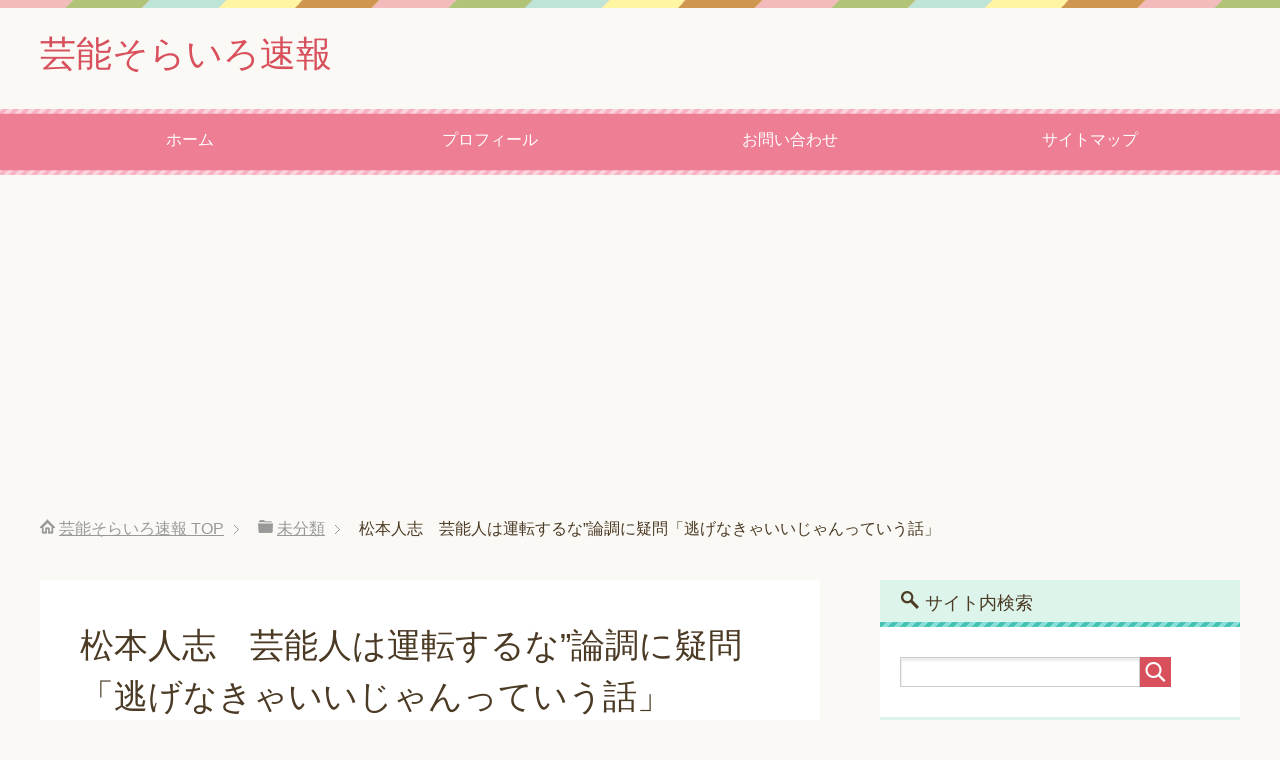

--- FILE ---
content_type: text/html; charset=UTF-8
request_url: http://onkorokoro.net/4172.html
body_size: 29752
content:
<!DOCTYPE html>
<html lang="ja"
      class="col2">
<head prefix="og: http://ogp.me/ns# fb: http://ogp.me/ns/fb#">

    <title>松本人志　芸能人は運転するな&quot;論調に疑問「逃げなきゃいいじゃんっていう話」 | 芸能そらいろ速報</title>
    <meta charset="UTF-8">
    <meta http-equiv="X-UA-Compatible" content="IE=edge">
	        <meta name="viewport" content="width=device-width, initial-scale=1.0">
			            <meta name="keywords" content="未分類">
				            <meta name="description" content="（出典 【松本人志】芸能人は運転するな”論調に疑問「逃げなきゃいいじゃんっていう話」 [爆笑ゴリラ★]） 1 爆笑ゴリラ ★ ：2020/11/01(日) 10:14:57.10 ID:CAP_USER9.net 11/ …">
		<link rel="canonical" href="http://onkorokoro.net/4172.html" />

<!-- All In One SEO Pack 3.7.1[120,175] -->
<meta name="description"  content="（出典 【松本人志】芸能人は運転するな&quot;論調に疑問「逃げなきゃいいじゃんっていう話」 [爆笑ゴリラ★]）1 爆笑ゴリラ ★ ：2020/11/01(日) 10:14:57.10 ID:CAP_USER9.net11/1(日) 10:12 オリコン" />

<script type="application/ld+json" class="aioseop-schema">{"@context":"https://schema.org","@graph":[{"@type":"Organization","@id":"http://onkorokoro.net/#organization","url":"http://onkorokoro.net/","name":"芸能そらいろ速報","sameAs":[]},{"@type":"WebSite","@id":"http://onkorokoro.net/#website","url":"http://onkorokoro.net/","name":"芸能そらいろ速報","publisher":{"@id":"http://onkorokoro.net/#organization"},"potentialAction":{"@type":"SearchAction","target":"http://onkorokoro.net/?s={search_term_string}","query-input":"required name=search_term_string"}},{"@type":"WebPage","@id":"http://onkorokoro.net/4172.html#webpage","url":"http://onkorokoro.net/4172.html","inLanguage":"ja","name":"松本人志　芸能人は運転するな”論調に疑問「逃げなきゃいいじゃんっていう話」","isPartOf":{"@id":"http://onkorokoro.net/#website"},"breadcrumb":{"@id":"http://onkorokoro.net/4172.html#breadcrumblist"},"datePublished":"2020-11-01T03:55:01+09:00","dateModified":"2020-11-01T12:55:01+09:00"},{"@type":"Article","@id":"http://onkorokoro.net/4172.html#article","isPartOf":{"@id":"http://onkorokoro.net/4172.html#webpage"},"author":{"@id":"http://onkorokoro.net/author/sky-high#author"},"headline":"松本人志　芸能人は運転するな”論調に疑問「逃げなきゃいいじゃんっていう話」","datePublished":"2020-11-01T03:55:01+09:00","dateModified":"2020-11-01T12:55:01+09:00","commentCount":0,"mainEntityOfPage":{"@id":"http://onkorokoro.net/4172.html#webpage"},"publisher":{"@id":"http://onkorokoro.net/#organization"},"articleSection":"未分類","image":{"@type":"ImageObject","@id":"http://onkorokoro.net/4172.html#primaryimage","url":"http://onkorokoro.net/wp-content/uploads/2020/11/20201101-00000320-oric-000-1-view.jpg"}},{"@type":"Person","@id":"http://onkorokoro.net/author/sky-high#author","name":"そら","sameAs":[],"image":{"@type":"ImageObject","@id":"http://onkorokoro.net/#personlogo","url":"http://0.gravatar.com/avatar/04c922ccc539a6e7aaa27af8f1e7733f?s=96&d=mm&r=g","width":96,"height":96,"caption":"そら"}},{"@type":"BreadcrumbList","@id":"http://onkorokoro.net/4172.html#breadcrumblist","itemListElement":[{"@type":"ListItem","position":1,"item":{"@type":"WebPage","@id":"http://onkorokoro.net/","url":"http://onkorokoro.net/","name":"芸能そらいろ速報"}},{"@type":"ListItem","position":2,"item":{"@type":"WebPage","@id":"http://onkorokoro.net/4172.html","url":"http://onkorokoro.net/4172.html","name":"松本人志　芸能人は運転するな”論調に疑問「逃げなきゃいいじゃんっていう話」"}}]}]}</script>
<link rel="canonical" href="http://onkorokoro.net/4172.html" />
<!-- All In One SEO Pack -->
<link rel='dns-prefetch' href='//s.w.org' />
<link rel="alternate" type="application/rss+xml" title="芸能そらいろ速報 &raquo; フィード" href="http://onkorokoro.net/feed" />
<link rel="alternate" type="application/rss+xml" title="芸能そらいろ速報 &raquo; コメントフィード" href="http://onkorokoro.net/comments/feed" />
<link rel="alternate" type="application/rss+xml" title="芸能そらいろ速報 &raquo; 松本人志　芸能人は運転するな”論調に疑問「逃げなきゃいいじゃんっていう話」 のコメントのフィード" href="http://onkorokoro.net/4172.html/feed" />
		<script type="text/javascript">
			window._wpemojiSettings = {"baseUrl":"https:\/\/s.w.org\/images\/core\/emoji\/13.0.0\/72x72\/","ext":".png","svgUrl":"https:\/\/s.w.org\/images\/core\/emoji\/13.0.0\/svg\/","svgExt":".svg","source":{"concatemoji":"http:\/\/onkorokoro.net\/wp-includes\/js\/wp-emoji-release.min.js?ver=5.5.17"}};
			!function(e,a,t){var n,r,o,i=a.createElement("canvas"),p=i.getContext&&i.getContext("2d");function s(e,t){var a=String.fromCharCode;p.clearRect(0,0,i.width,i.height),p.fillText(a.apply(this,e),0,0);e=i.toDataURL();return p.clearRect(0,0,i.width,i.height),p.fillText(a.apply(this,t),0,0),e===i.toDataURL()}function c(e){var t=a.createElement("script");t.src=e,t.defer=t.type="text/javascript",a.getElementsByTagName("head")[0].appendChild(t)}for(o=Array("flag","emoji"),t.supports={everything:!0,everythingExceptFlag:!0},r=0;r<o.length;r++)t.supports[o[r]]=function(e){if(!p||!p.fillText)return!1;switch(p.textBaseline="top",p.font="600 32px Arial",e){case"flag":return s([127987,65039,8205,9895,65039],[127987,65039,8203,9895,65039])?!1:!s([55356,56826,55356,56819],[55356,56826,8203,55356,56819])&&!s([55356,57332,56128,56423,56128,56418,56128,56421,56128,56430,56128,56423,56128,56447],[55356,57332,8203,56128,56423,8203,56128,56418,8203,56128,56421,8203,56128,56430,8203,56128,56423,8203,56128,56447]);case"emoji":return!s([55357,56424,8205,55356,57212],[55357,56424,8203,55356,57212])}return!1}(o[r]),t.supports.everything=t.supports.everything&&t.supports[o[r]],"flag"!==o[r]&&(t.supports.everythingExceptFlag=t.supports.everythingExceptFlag&&t.supports[o[r]]);t.supports.everythingExceptFlag=t.supports.everythingExceptFlag&&!t.supports.flag,t.DOMReady=!1,t.readyCallback=function(){t.DOMReady=!0},t.supports.everything||(n=function(){t.readyCallback()},a.addEventListener?(a.addEventListener("DOMContentLoaded",n,!1),e.addEventListener("load",n,!1)):(e.attachEvent("onload",n),a.attachEvent("onreadystatechange",function(){"complete"===a.readyState&&t.readyCallback()})),(n=t.source||{}).concatemoji?c(n.concatemoji):n.wpemoji&&n.twemoji&&(c(n.twemoji),c(n.wpemoji)))}(window,document,window._wpemojiSettings);
		</script>
		<style type="text/css">
img.wp-smiley,
img.emoji {
	display: inline !important;
	border: none !important;
	box-shadow: none !important;
	height: 1em !important;
	width: 1em !important;
	margin: 0 .07em !important;
	vertical-align: -0.1em !important;
	background: none !important;
	padding: 0 !important;
}
</style>
	<link rel='stylesheet' id='yarppRelatedCss-css'  href='http://onkorokoro.net/wp-content/plugins/yet-another-related-posts-plugin/style/related.css?ver=5.30.11' type='text/css' media='all' />
<link rel='stylesheet' id='yarpp-thumbnails-css'  href='http://onkorokoro.net/wp-content/plugins/yet-another-related-posts-plugin/style/styles_thumbnails.css?ver=5.30.11' type='text/css' media='all' />
<style id='yarpp-thumbnails-inline-css' type='text/css'>
.yarpp-thumbnails-horizontal .yarpp-thumbnail {width: 130px;height: 170px;margin: 5px;margin-left: 0px;}.yarpp-thumbnail > img, .yarpp-thumbnail-default {width: 120px;height: 120px;margin: 5px;}.yarpp-thumbnails-horizontal .yarpp-thumbnail-title {margin: 7px;margin-top: 0px;width: 120px;}.yarpp-thumbnail-default > img {min-height: 120px;min-width: 120px;}
.yarpp-thumbnails-horizontal .yarpp-thumbnail {width: 130px;height: 170px;margin: 5px;margin-left: 0px;}.yarpp-thumbnail > img, .yarpp-thumbnail-default {width: 120px;height: 120px;margin: 5px;}.yarpp-thumbnails-horizontal .yarpp-thumbnail-title {margin: 7px;margin-top: 0px;width: 120px;}.yarpp-thumbnail-default > img {min-height: 120px;min-width: 120px;}
.yarpp-thumbnails-horizontal .yarpp-thumbnail {width: 130px;height: 170px;margin: 5px;margin-left: 0px;}.yarpp-thumbnail > img, .yarpp-thumbnail-default {width: 120px;height: 120px;margin: 5px;}.yarpp-thumbnails-horizontal .yarpp-thumbnail-title {margin: 7px;margin-top: 0px;width: 120px;}.yarpp-thumbnail-default > img {min-height: 120px;min-width: 120px;}
</style>
<link rel='stylesheet' id='wp-block-library-css'  href='http://onkorokoro.net/wp-includes/css/dist/block-library/style.min.css?ver=5.5.17' type='text/css' media='all' />
<link rel='stylesheet' id='contact-form-7-css'  href='http://onkorokoro.net/wp-content/plugins/contact-form-7/includes/css/styles.css?ver=5.4.2' type='text/css' media='all' />
<link rel='stylesheet' id='toc-screen-css'  href='http://onkorokoro.net/wp-content/plugins/table-of-contents-plus/screen.min.css?ver=2411.1' type='text/css' media='all' />
<link rel='stylesheet' id='wordpress-popular-posts-css-css'  href='http://onkorokoro.net/wp-content/plugins/wordpress-popular-posts/assets/css/wpp.css?ver=6.4.2' type='text/css' media='all' />
<link rel='stylesheet' id='keni_base-css'  href='http://onkorokoro.net/wp-content/themes/keni71_wp_pretty_pink_202010051349/base.css?ver=5.5.17' type='text/css' media='all' />
<link rel='stylesheet' id='keni_rwd-css'  href='http://onkorokoro.net/wp-content/themes/keni71_wp_pretty_pink_202010051349/rwd.css?ver=5.5.17' type='text/css' media='all' />
<script type='text/javascript' src='http://onkorokoro.net/wp-includes/js/jquery/jquery.js?ver=1.12.4-wp' id='jquery-core-js'></script>
<script type='application/json' id='wpp-json'>
{"sampling_active":0,"sampling_rate":100,"ajax_url":"http:\/\/onkorokoro.net\/wp-json\/wordpress-popular-posts\/v1\/popular-posts","api_url":"http:\/\/onkorokoro.net\/wp-json\/wordpress-popular-posts","ID":4172,"token":"5da01a4c99","lang":0,"debug":0}
</script>
<script type='text/javascript' src='http://onkorokoro.net/wp-content/plugins/wordpress-popular-posts/assets/js/wpp.min.js?ver=6.4.2' id='wpp-js-js'></script>
<script type='text/javascript' src='http://onkorokoro.net/wp-content/plugins/standard-widget-extensions/js/jquery.cookie.js?ver=5.5.17' id='jquery-cookie-js'></script>
<link rel="https://api.w.org/" href="http://onkorokoro.net/wp-json/" /><link rel="alternate" type="application/json" href="http://onkorokoro.net/wp-json/wp/v2/posts/4172" /><link rel="EditURI" type="application/rsd+xml" title="RSD" href="http://onkorokoro.net/xmlrpc.php?rsd" />
<link rel="wlwmanifest" type="application/wlwmanifest+xml" href="http://onkorokoro.net/wp-includes/wlwmanifest.xml" /> 
<meta name="generator" content="WordPress 5.5.17" />
<link rel='shortlink' href='http://onkorokoro.net/?p=4172' />
<link rel="alternate" type="application/json+oembed" href="http://onkorokoro.net/wp-json/oembed/1.0/embed?url=http%3A%2F%2Fonkorokoro.net%2F4172.html" />
<link rel="alternate" type="text/xml+oembed" href="http://onkorokoro.net/wp-json/oembed/1.0/embed?url=http%3A%2F%2Fonkorokoro.net%2F4172.html&#038;format=xml" />

<style type="text/css">
    
    #secondary .widget h3
    {
        zoom: 1	; /* for IE7 to display background-image */
        padding-left: 20px;
        margin-left: -20px;
	}

    #secondary .widget .hm-swe-expanded 
    {
        background: url(http://onkorokoro.net/wp-content/plugins/standard-widget-extensions/images/minus.gif) no-repeat left center;
    }

    #secondary .widget .hm-swe-collapsed 
    {
        background: url(http://onkorokoro.net/wp-content/plugins/standard-widget-extensions/images/plus.gif) no-repeat left center;
    }

    #secondary
    {
        overflow: visible	;
    }

        .hm-swe-resize-message {
        height: 50%;
        width: 50%;
        margin: auto;
        position: absolute;
        top: 0; left: 0; bottom: 0; right: 0;
        z-index: 99999;

        color: white;
    }

    .hm-swe-modal-background {
        position: fixed;
        top: 0; left: 0; 	bottom: 0; right: 0;
        background: none repeat scroll 0% 0% rgba(0, 0, 0, 0.85);
        z-index: 99998;
        display: none;
    }
</style>
                <style id="wpp-loading-animation-styles">@-webkit-keyframes bgslide{from{background-position-x:0}to{background-position-x:-200%}}@keyframes bgslide{from{background-position-x:0}to{background-position-x:-200%}}.wpp-widget-placeholder,.wpp-widget-block-placeholder,.wpp-shortcode-placeholder{margin:0 auto;width:60px;height:3px;background:#dd3737;background:linear-gradient(90deg,#dd3737 0%,#571313 10%,#dd3737 100%);background-size:200% auto;border-radius:3px;-webkit-animation:bgslide 1s infinite linear;animation:bgslide 1s infinite linear}</style>
            <style type="text/css">.recentcomments a{display:inline !important;padding:0 !important;margin:0 !important;}</style>        <link rel="shortcut icon" type="image/x-icon" href="http://onkorokoro.net/wp-content/themes/keni71_wp_pretty_pink_202010051349/favicon.ico">
        <link rel="apple-touch-icon" href="http://onkorokoro.net/wp-content/themes/keni71_wp_pretty_pink_202010051349/images/apple-touch-icon.png">
        <link rel="apple-touch-icon-precomposed"
              href="http://onkorokoro.net/wp-content/themes/keni71_wp_pretty_pink_202010051349/images/apple-touch-icon.png">
        <link rel="icon" href="http://onkorokoro.net/wp-content/themes/keni71_wp_pretty_pink_202010051349/images/apple-touch-icon.png">
	    <!--[if lt IE 9]>
    <script src="http://onkorokoro.net/wp-content/themes/keni71_wp_pretty_pink_202010051349/js/html5.js"></script><![endif]-->
	

<script data-ad-client="ca-pub-5162955417326157" async src="https://pagead2.googlesyndication.com/pagead/js/adsbygoogle.js"></script>
</head>
    <body class="post-template-default single single-post postid-4172 single-format-standard">
	
    <div class="container">
        <header id="top" class="site-header ">
            <div class="site-header-in">
                <div class="site-header-conts">
					                        <p class="site-title"><a
                                    href="http://onkorokoro.net">芸能そらいろ速報</a>
                        </p>
					                </div>
            </div>
			                <!--▼グローバルナビ-->
                <nav class="global-nav">
                    <div class="global-nav-in">
                        <div class="global-nav-panel"><span class="btn-global-nav icon-gn-menu">メニュー</span></div>
                        <ul id="menu">
							<li class="menu-item menu-item-type-custom menu-item-object-custom menu-item-home menu-item-40"><a href="http://onkorokoro.net/">ホーム</a></li>
<li class="menu-item menu-item-type-post_type menu-item-object-page menu-item-61"><a href="http://onkorokoro.net/%e3%83%97%e3%83%ad%e3%83%95%e3%82%a3%e3%83%bc%e3%83%ab-3">プロフィール</a></li>
<li class="menu-item menu-item-type-post_type menu-item-object-page menu-item-4537"><a href="http://onkorokoro.net/%e3%81%8a%e5%95%8f%e3%81%84%e5%90%88%e3%82%8f%e3%81%9b-2">お問い合わせ</a></li>
<li class="menu-item menu-item-type-post_type menu-item-object-page menu-item-494"><a href="http://onkorokoro.net/%e3%82%b5%e3%82%a4%e3%83%88%e3%83%9e%e3%83%83%e3%83%97">サイトマップ</a></li>
                        </ul>
                    </div>
                </nav>
                <!--▲グローバルナビ-->
			        </header>
		        <!--▲サイトヘッダー-->

<div class="main-body">
<div class="main-body-in">

		<nav class="breadcrumbs">
			<ol class="breadcrumbs-in" itemscope itemtype="http://schema.org/BreadcrumbList">
				<li class="bcl-first" itemprop="itemListElement" itemscope itemtype="http://schema.org/ListItem">
	<a itemprop="item" href="http://onkorokoro.net"><span itemprop="name">芸能そらいろ速報</span> TOP</a>
	<meta itemprop="position" content="1" />
</li>
<li itemprop="itemListElement" itemscope itemtype="http://schema.org/ListItem">
	<a itemprop="item" href="http://onkorokoro.net/category/%e6%9c%aa%e5%88%86%e9%a1%9e"><span itemprop="name">未分類</span></a>
	<meta itemprop="position" content="2" />
</li>
<li class="bcl-last">松本人志　芸能人は運転するな”論調に疑問「逃げなきゃいいじゃんっていう話」</li>
			</ol>
		</nav>
	
	<!--▼メインコンテンツ-->
	<main>
	<div class="main-conts">

		<!--記事-->
		<article id="post-4172" class="section-wrap post-4172 post type-post status-publish format-standard category-1">
			<div class="section-in">

			<header class="article-header">
				<h1 class="section-title" itemprop="headline">松本人志　芸能人は運転するな”論調に疑問「逃げなきゃいいじゃんっていう話」</h1>
				<p class="post-date"><time datetime="2020-11-01" itemprop="datePublished" content="2020-11-01" >2020年11月1日</time></p>
				<meta itemprop="dateModified" content="2020-11-01">
								<div class="post-cat">
<span class="cat cat001" style="background-color: #666;"><a href="http://onkorokoro.net/category/%e6%9c%aa%e5%88%86%e9%a1%9e" style="color: #FFF;">未分類</a></span>

</div>
							</header>

			<div class="article-body">
			<p></p>
<div id="preview_dispGoogle"></div>
<div id="preview_dispWiki"></div>
<div id="preview_dispImage"></div>
<div id="preview_dispMovie"></div>
<div id="preview_comment" style="color: rgb(0, 255, 255); font-size: 18px; font-weight: 400; background-color: transparent;"></div>
<p></p>
<div id="preview_syutten_top" style="text-align: right; display: none;"><a style="color: rgb(153, 153, 153); font-size: small;" href="http://2ch.sc/test/read.cgi/mnewsplus/1604193297" target="_blank" rel="noopener noreferrer"><em>（出典 【松本人志】芸能人は運転するな”論調に疑問「逃げなきゃいいじゃんっていう話」  [爆笑ゴリラ★]）</em></a></p>
</div>
<div id="preview">
<div class="selectionsure ui-sortable-handle" id="sure1" style="margin: 0px; padding: 0px; border: currentColor; border-image: none;"><em>1</em> <span id="resuname1" style="color: rgb(0, 102, 0); display: inline;">爆笑ゴリラ ★ </span><em id="resutime1" style="color: rgb(164, 164, 164); font-size: 12px; display: inline;">：2020/11/01(日) 10:14:57.10 </em><em class="resuid_CAPUSER9net" id="resuid1" style="color: rgb(164, 164, 164); font-size: 12px; display: none;">ID:CAP_USER9.net</em></p>
<p class="surebody_CAPUSER9net" id="surebody1" style="padding: 10px; color: rgb(0, 0, 255); font-size: 18px; font-weight: bold; -ms-word-break: break-all; background-color: rgb(255, 242, 204);" name="surebodymain">11/1(日) 10:12 <br /> オリコン </p>
<p> 松本人志“芸能人は運転するな”論調に疑問「逃げなきゃいいじゃんっていう話」 <br /> 松本人志 （C）ORICON NewS inc. <br /> 　お笑いコンビ・ダウンタウンの松本人志が、11月1日放送のフジテレビ系『ワイドナショー』（毎週日曜　前10：00）に出演。俳優の伊藤健太郎が道路交通法違反（ひき逃げ）などの疑いで逮捕されたことを受けて、「芸能人は運転すべきではない」という一部の論調に対して疑問を呈した。 </p>
<p> 【写真】涙を浮かべながら…湾岸署前で深く一礼した伊藤健太郎容疑者 </p>
<p> 　今回の伊藤の逮捕に限らず、芸能人が交通事故をおこすたびに「芸能人は自分で運転せず、事務所が送迎すべき」という意見が出される。松本はこういった声に対し「こういうことになった時、タレントはあんまり車に乗らないほうがいいんじゃないかっていつも出てくるでしょ？　いやいや、逃げなきゃいいじゃんっていう話で」と、芸能人の運転そのもの是非ではなく、その後の対応に問題があると指摘。 </p>
<p> 　自身は「車は乗りますよ」と話し、「逃げるかどうかですよ。あの時間帯がすごく見通しが悪いとかワイドショーやってるんですけど、そんなことよりも逃げなきゃいいじゃんていう話です」と主張。自身は「事故を起こしたことがないので、どのくらいパニックになるのかっていうのはちょっとわからないですけどね。だから専門家のノンスタイルの井上（裕介）くん、お願いします」と笑わせた。 </p>
<p> 　伊藤については「やっぱり役者さんでしょ？　この先、役にだいぶ影響がね」と心配する顔も見せた。 </p>
<p> 　伊藤は28日午後5時45分ごろ、東京都渋谷区で乗用車を運転中、Uターンをしようとして反対車線を直進してきたオートバイと衝突。乗っていた20代の男女2人に重軽傷を負わせ、そのまま逃走した疑いで、翌29日に逮捕された。オートバイを運転していた男性は軽傷、同乗の女性は左足骨折の重傷という。30日午後8時過ぎ、留置先の東京湾岸署から釈放された。 </p>
<p> <img style="max-width: 90%;" src="http://onkorokoro.net/wp-content/uploads/2020/11/20201101-00000320-oric-000-1-view.jpg"><br /><a href="http://onkorokoro.net/wp-content/uploads/2020/11/20201101-00000320-oric-000-1-view.jpg" target="_blank" rel="noopener noreferrer"><em class="syutten" style="color: rgb(153, 153, 153); font-size: small;">（出典 amd-pctr.c.yimg.jp）</em></a><br />?w=583&amp;h=640&amp;q=90&amp;exp=10800&amp;pri=l <br /> <a href="https://news.yahoo.co.jp/articles/cd7ae46d4cebb1c27912abe6d7fadc04c55c7791" target="_blank" rel="noopener noreferrer">https://news.yahoo.co.jp/articles/cd7ae46d4cebb1c27912abe6d7fadc04c55c7791</a> </p>
<p></p>
<div id="syutten_middle" style="text-align: right; display: block;"><a style="color: rgb(153, 153, 153); font-size: small;" href="http://2ch.sc/test/read.cgi/mnewsplus/1604193297" target="_blank" rel="noopener noreferrer"><em>（出典 【松本人志】芸能人は運転するな”論調に疑問「逃げなきゃいいじゃんっていう話」  [爆笑ゴリラ★]）</em></a></p>
<p></div>
</div>
<div id="headerafficode" style="width:100%;text-align:center;">
<p></div>
<div class="selectionsure ui-sortable-handle" id="sure23" style="margin: 0px; padding: 0px; border: currentColor; border-image: none;"><em>23</em> <span id="resuname23" style="color: rgb(0, 102, 0); display: inline;">名無しさん＠恐縮です </span><em id="resutime23" style="color: rgb(164, 164, 164); font-size: 12px; display: inline;">：2020/11/01(日) 10:20:27.13 </em><em class="resuid_4YvnSfoN0net" id="resuid23" style="color: rgb(164, 164, 164); font-size: 12px; display: none;">ID:4YvnSfoN0.net</em></p>
<p class="surebody_4YvnSfoN0net" id="surebody23" style="-ms-word-break: break-all;" name="surebodymain"><span style="color: rgb(1, 1, 223); font-weight: bold;">&gt;&gt;1</span> <br /> これさ、今テレビ見てる僕も同時に知った事だよね？ <br /> この記者が数日前にフジにアポ取ってワイドナ収録現場に行って収録中に拾った記事を数日前に書いたとかじゃ無いよね？ </p>
<p></div>
<div class="selectionsure ui-sortable-handle" id="sure91" style="margin: 0px; padding: 0px; border: currentColor; border-image: none;"><em>91</em> <span id="resuname91" style="color: rgb(0, 102, 0); display: inline;">名無しさん＠恐縮です </span><em id="resutime91" style="color: rgb(164, 164, 164); font-size: 12px; display: inline;">：2020/11/01(日) 10:39:09.00 </em><em class="resuid_WxTiTIw0net" id="resuid91" style="color: rgb(164, 164, 164); font-size: 12px; display: none;">ID:WxTi/TIw0.net</em></p>
<p class="surebody_WxTiTIw0net" id="surebody91" style="-ms-word-break: break-all;" name="surebodymain"><span style="color: rgb(1, 1, 223); font-weight: bold;">&gt;&gt;23</span> <br /> 数日前にフジにアポ取ってワイドナ収録現場に行って収録中に拾った方が <br /> 記者がちゃんと仕事してる気がするけどね <br /> テレビ見て感想文書くだけなら小学生でもできるんだから </p>
<p></div>
<div class="selectionsure ui-sortable-handle" id="sure28" style="margin: 0px; padding: 0px; border: currentColor; border-image: none;"><em>28</em> <span id="resuname28" style="color: rgb(0, 102, 0); display: inline;">名無しさん＠恐縮です </span><em id="resutime28" style="color: rgb(164, 164, 164); font-size: 12px; display: inline;">：2020/11/01(日) 10:22:38.44 </em><em class="resuid_btSlXntw0net" id="resuid28" style="color: rgb(164, 164, 164); font-size: 12px; display: none;">ID:btSlXntw0.net</em></p>
<p class="surebody_btSlXntw0net" id="surebody28" style="-ms-word-break: break-all;" name="surebodymain"><span style="color: rgb(1, 1, 223); font-weight: bold;">&gt;&gt;1</span> <br /> 松本w <br /> 吉本に対して事故起こしたらどうすんねん、運転手つけろとゴネてたよな？w <br /> 相変わらずのポジショントークw </p>
<p></div>
<div class="selectionsure ui-sortable-handle" id="sure54" style="margin: 0px; padding: 0px; border: currentColor; border-image: none;"><em>54</em> <span id="resuname54" style="color: rgb(0, 102, 0); display: inline;">名無しさん＠恐縮です </span><em id="resutime54" style="color: rgb(164, 164, 164); font-size: 12px; display: inline;">：2020/11/01(日) 10:31:14.40 </em><em class="resuid_hFQR1rK0net" id="resuid54" style="color: rgb(164, 164, 164); font-size: 12px; display: none;">ID:hFQR+1rK0.net</em></p>
<p class="surebody_hFQR1rK0net" id="surebody54" style="-ms-word-break: break-all;" name="surebodymain"><span style="color: rgb(1, 1, 223); font-weight: bold;">&gt;&gt;28</span> <br /> 何言ってんだこいつ </p>
<p></div>
<div class="selectionsure ui-sortable-handle" id="sure29" style="margin: 0px; padding: 0px; border: currentColor; border-image: none;"><em>29</em> <span id="resuname29" style="color: rgb(0, 102, 0); display: inline;">名無しさん＠恐縮です </span><em id="resutime29" style="color: rgb(164, 164, 164); font-size: 12px; display: inline;">：2020/11/01(日) 10:23:00.64 .net</em><em class="resuid_" id="resuid29" style="color: rgb(164, 164, 164); font-size: 12px; display: none;"></em></p>
<p class="surebody_" id="surebody29" style="-ms-word-break: break-all;" name="surebodymain"><span style="color: rgb(1, 1, 223); font-weight: bold;">&gt;&gt;1</span> </p>
<p> ひき逃げは重罪で </p>
<p> 裁判も起訴猶予になることはないから </p>
<p> 執行猶予つきの判決になるよ </p>
<p></div>
<div class="selectionsure ui-sortable-handle" id="sure245" style="margin: 0px; padding: 0px; border: currentColor; border-image: none;"><em>245</em> <span id="resuname245" style="color: rgb(0, 102, 0); display: inline;">名無しさん＠恐縮です </span><em id="resutime245" style="color: rgb(164, 164, 164); font-size: 12px; display: inline;">：2020/11/01(日) 11:43:55.63 </em><em class="resuid_ME9E0oqt0net" id="resuid245" style="color: rgb(164, 164, 164); font-size: 12px; display: none;">ID:ME9E0oqt0.net</em></p>
<p class="surebody_ME9E0oqt0net" id="surebody245" style="-ms-word-break: break-all;" name="surebodymain"><span style="color: rgb(1, 1, 223); font-weight: bold;">&gt;&gt;1</span> <br /> そこだよな <br /> TVはひき逃げが仕方ないという論調になってて頭おかしいだろこいつら <br /> 放送免許剥奪しろや </p>
<p></div>
<div class="selectionsure ui-sortable-handle" id="sure2" style="margin: 0px; padding: 0px; border: currentColor; border-image: none;"><em>2</em> <span id="resuname2" style="color: rgb(0, 102, 0); display: inline;">名無しさん＠恐縮です </span><em id="resutime2" style="color: rgb(164, 164, 164); font-size: 12px; display: inline;">：2020/11/01(日) 10:15:43.94 </em><em class="resuid_bGkXUYe0net" id="resuid2" style="color: rgb(164, 164, 164); font-size: 12px; display: none;">ID:bGk+XUYe0.net</em></p>
<p class="surebody_bGkXUYe0net" id="surebody2" style="-ms-word-break: break-all;" name="surebodymain">テレビを見て文字に起こす簡単なお仕事 </p>
<p></div>
<div class="selectionsure ui-sortable-handle" id="sure8" style="margin: 0px; padding: 0px; border: currentColor; border-image: none;"><em>8</em> <span id="resuname8" style="color: rgb(0, 102, 0); display: inline;">名無しさん＠恐縮です </span><em id="resutime8" style="color: rgb(164, 164, 164); font-size: 12px; display: inline;">：2020/11/01(日) 10:17:20.22 </em><em class="resuid_C5pC1Poo0net" id="resuid8" style="color: rgb(164, 164, 164); font-size: 12px; display: none;">ID:C5pC1Poo0.net</em></p>
<p class="surebody_C5pC1Poo0net" id="surebody8" style="-ms-word-break: break-all;" name="surebodymain"><span style="color: rgb(1, 1, 223); font-weight: bold;">&gt;&gt;2</span> <br /> ここまで早いとオンエア前に情報もってそうだな </p>
<p></div>
<div class="selectionsure ui-sortable-handle" id="sure19" style="margin: 0px; padding: 0px; border: currentColor; border-image: none;"><em>19</em> <span id="resuname19" style="color: rgb(0, 102, 0); display: inline;">名無しさん＠恐縮です </span><em id="resutime19" style="color: rgb(164, 164, 164); font-size: 12px; display: inline;">：2020/11/01(日) 10:20:00.39 </em><em class="resuid_5lUDq1d0net" id="resuid19" style="color: rgb(164, 164, 164); font-size: 12px; display: none;">ID:5lUDq1d/0.net</em></p>
<p class="surebody_5lUDq1d0net" id="surebody19" style="-ms-word-break: break-all;" name="surebodymain"><span style="color: rgb(1, 1, 223); font-weight: bold;">&gt;&gt;2</span> <br /> しかも5分前に言ったばかりだぜ <br /> なんなんだこれ </p>
<p></div>
<div class="selectionsure ui-sortable-handle" id="sure237" style="margin: 0px; padding: 0px; border: currentColor; border-image: none;"><em>237</em> <span id="resuname237" style="color: rgb(0, 102, 0); display: inline;">名無しさん＠恐縮です </span><em id="resutime237" style="color: rgb(164, 164, 164); font-size: 12px; display: inline;">：2020/11/01(日) 11:36:46.23 </em><em class="resuid_vcGVs6K0net" id="resuid237" style="color: rgb(164, 164, 164); font-size: 12px; display: none;">ID:vcGV/s6K0.net</em></p>
<p class="surebody_vcGVs6K0net" id="surebody237" style="-ms-word-break: break-all;" name="surebodymain"><span style="color: rgb(1, 1, 223); font-weight: bold;">&gt;&gt;19</span> <br /> こういうのはワイドナショーで取り上げられることを想定して松本のコメント以外の文章も写真も用意しとくの <br /> 番組見ながらその部分を埋めて速攻アップ <br /> 余裕ですよ </p>
<p></div>
<div class="selectionsure ui-sortable-handle" id="sure249" style="margin: 0px; padding: 0px; border: currentColor; border-image: none;"><em>249</em> <span id="resuname249" style="color: rgb(0, 102, 0); display: inline;">名無しさん＠恐縮です </span><em id="resutime249" style="color: rgb(164, 164, 164); font-size: 12px; display: inline;">：2020/11/01(日) 11:46:37.29 </em><em class="resuid_PHFc6Y0net" id="resuid249" style="color: rgb(164, 164, 164); font-size: 12px; display: none;">ID:P+HFc6+Y0.net</em></p>
<p class="surebody_PHFc6Y0net" id="surebody249" style="-ms-word-break: break-all;" name="surebodymain"><span style="color: rgb(1, 1, 223); font-weight: bold;">&gt;&gt;237</span> <br /> 読めばわかるが大半は今日の放送に関する内容だぞ <br /> 話の展開とか </p>
<p></div>
<div class="selectionsure ui-sortable-handle" id="sure3" style="margin: 0px; padding: 0px; border: currentColor; border-image: none;"><em>3</em> <span id="resuname3" style="color: rgb(0, 102, 0); display: inline;">名無しさん＠恐縮です </span><em id="resutime3" style="color: rgb(164, 164, 164); font-size: 12px; display: inline;">：2020/11/01(日) 10:15:47.83 </em><em class="resuid_dWNLRT1e0net" id="resuid3" style="color: rgb(164, 164, 164); font-size: 12px; display: none;">ID:dWNLRT1e0.net</em></p>
<p class="surebody_dWNLRT1e0net" id="surebody3" style="-ms-word-break: break-all;" name="surebodymain">いや事故るなよ </p>
<p></div>
<div class="selectionsure ui-sortable-handle" id="sure109" style="margin: 0px; padding: 0px; border: currentColor; border-image: none;"><em>109</em> <span id="resuname109" style="color: rgb(0, 102, 0); display: inline;">名無しさん＠恐縮です </span><em id="resutime109" style="color: rgb(164, 164, 164); font-size: 12px; display: inline;">：2020/11/01(日) 10:43:24.55 </em><em class="resuid_S3cvLL0net" id="resuid109" style="color: rgb(164, 164, 164); font-size: 12px; display: none;">ID:S3/cvL/L0.net</em></p>
<p class="surebody_S3cvLL0net" id="surebody109" style="-ms-word-break: break-all;" name="surebodymain"><span style="color: rgb(1, 1, 223); font-weight: bold;">&gt;&gt;3</span> <br /> 事故回避は確かにそうだが起こしてしまう可能性はなくせないので松本の言ってることは次の段階として正しいよ </p>
<p></div>
<div class="selectionsure ui-sortable-handle" id="sure268" style="margin: 0px; padding: 0px; border: currentColor; border-image: none;"><em>268</em> <span id="resuname268" style="color: rgb(0, 102, 0); display: inline;">名無しさん＠恐縮です </span><em id="resutime268" style="color: rgb(164, 164, 164); font-size: 12px; display: inline;">：2020/11/01(日) 12:05:26.89 </em><em class="resuid_GjRa8HL0net" id="resuid268" style="color: rgb(164, 164, 164); font-size: 12px; display: none;">ID:GjRa8HL/0.net</em></p>
<p class="surebody_GjRa8HL0net" id="surebody268" style="-ms-word-break: break-all;" name="surebodymain"><span style="color: rgb(1, 1, 223); font-weight: bold;">&gt;&gt;109</span>,158 <br /> 轢き＊ちゃったら芸能界引退だけどな </p>
<p></div>
<div class="selectionsure ui-sortable-handle" id="sure270" style="margin: 0px; padding: 0px; border: currentColor; border-image: none;"><em>270</em> <span id="resuname270" style="color: rgb(0, 102, 0); display: inline;">名無しさん＠恐縮です </span><em id="resutime270" style="color: rgb(164, 164, 164); font-size: 12px; display: inline;">：2020/11/01(日) 12:07:50.58 </em><em class="resuid_V3lveM9K0net" id="resuid270" style="color: rgb(164, 164, 164); font-size: 12px; display: none;">ID:V3lveM9K0.net</em></p>
<p class="surebody_V3lveM9K0net" id="surebody270" style="-ms-word-break: break-all;" name="surebodymain"><span style="color: rgb(1, 1, 223); font-weight: bold;">&gt;&gt;268</span> <br /> チノパン「」 </p>
<p></div>
<div class="selectionsure ui-sortable-handle" id="sure286" style="margin: 0px; padding: 0px; border: currentColor; border-image: none;"><em>286</em> <span id="resuname286" style="color: rgb(0, 102, 0); display: inline;">名無しさん＠恐縮です </span><em id="resutime286" style="color: rgb(164, 164, 164); font-size: 12px; display: inline;">：2020/11/01(日) 12:30:29.37 </em><em class="resuid_UAjXLLSx0net" id="resuid286" style="color: rgb(164, 164, 164); font-size: 12px; display: none;">ID:UAjXLLSx0.net</em></p>
<p class="surebody_UAjXLLSx0net" id="surebody286" style="-ms-word-break: break-all;" name="surebodymain"><span style="color: rgb(1, 1, 223); font-weight: bold;">&gt;&gt;270</span>チノパンは上級様だろ </p>
<p></div>
<div class="selectionsure ui-sortable-handle" id="sure158" style="margin: 0px; padding: 0px; border: currentColor; border-image: none;"><em>158</em> <span id="resuname158" style="color: rgb(0, 102, 0); display: inline;">名無しさん＠恐縮です </span><em id="resutime158" style="color: rgb(164, 164, 164); font-size: 12px; display: inline;">：2020/11/01(日) 10:57:51.82 </em><em class="resuid_gfO5zTY0net" id="resuid158" style="color: rgb(164, 164, 164); font-size: 12px; display: none;">ID:+gfO5zTY0.net</em></p>
<p class="surebody_gfO5zTY0net" id="surebody158" style="-ms-word-break: break-all;" name="surebodymain"><span style="color: rgb(1, 1, 223); font-weight: bold;">&gt;&gt;3</span> <br /> それは無理がある <br /> 誰だって事故起こす危険はあるのに </p>
<p></div>
<div class="selectionsure ui-sortable-handle" id="sure274" style="margin: 0px; padding: 0px; border: currentColor; border-image: none;"><em>274</em> <span id="resuname274" style="color: rgb(0, 102, 0); display: inline;">名無しさん＠恐縮です </span><em id="resutime274" style="color: rgb(164, 164, 164); font-size: 12px; display: inline;">：2020/11/01(日) 12:17:08.65 </em><em class="resuid_CLuMHeBL0net" id="resuid274" style="color: rgb(164, 164, 164); font-size: 12px; display: none;">ID:CLuMHeBL0.net</em></p>
<p class="surebody_CLuMHeBL0net" id="surebody274" style="-ms-word-break: break-all;" name="surebodymain"><span style="color: rgb(1, 1, 223); font-weight: bold;">&gt;&gt;3</span> <br /> 酔っ払いが外灯も無い道路で寝てたりするんだぞw </p>
<p></div>
<div class="selectionsure ui-sortable-handle" id="sure4" style="margin: 0px; padding: 0px; border: currentColor; border-image: none;"><em>4</em> <span id="resuname4" style="color: rgb(0, 102, 0); display: inline;">名無しさん＠恐縮です </span><em id="resutime4" style="color: rgb(164, 164, 164); font-size: 12px; display: inline;">：2020/11/01(日) 10:16:00.31 </em><em class="resuid_fkmMf7Qx0net" id="resuid4" style="color: rgb(164, 164, 164); font-size: 12px; display: none;">ID:fkmMf7Qx0.net</em></p>
<p class="surebody_fkmMf7Qx0net" id="surebody4" style="-ms-word-break: break-all;" name="surebodymain">まあジャップは逃げるわ <br /> 韓国人から人命救助第一、兵役も経験してるしな </p>
<p></div>
<div class="selectionsure ui-sortable-handle" id="sure9" style="margin: 0px; padding: 0px; border: currentColor; border-image: none;"><em>9</em> <span id="resuname9" style="color: rgb(0, 102, 0); display: inline;">名無しさん＠恐縮です </span><em id="resutime9" style="color: rgb(164, 164, 164); font-size: 12px; display: inline;">：2020/11/01(日) 10:17:22.25 </em><em class="resuid_TnFzYQsl0net" id="resuid9" style="color: rgb(164, 164, 164); font-size: 12px; display: none;">ID:TnFzYQsl0.net</em></p>
<p class="surebody_TnFzYQsl0net" id="surebody9" style="-ms-word-break: break-all;" name="surebodymain"><span style="color: rgb(1, 1, 223); font-weight: bold;">&gt;&gt;4</span> <br /> 大丈夫ですか？と車に乗せて <br /> 人がいないとこに捨てに行くんだよな </p>
<p></div>
<div class="selectionsure ui-sortable-handle" id="sure187" style="margin: 0px; padding: 0px; border: currentColor; border-image: none;"><em>187</em> <span id="resuname187" style="color: rgb(0, 102, 0); display: inline;">名無しさん＠恐縮です </span><em id="resutime187" style="color: rgb(164, 164, 164); font-size: 12px; display: inline;">：2020/11/01(日) 11:07:18.36 </em><em class="resuid_XkafGh080net" id="resuid187" style="color: rgb(164, 164, 164); font-size: 12px; display: none;">ID:XkafGh080.net</em></p>
<p class="surebody_XkafGh080net" id="surebody187" style="-ms-word-break: break-all;" name="surebodymain"><span style="color: rgb(1, 1, 223); font-weight: bold;">&gt;&gt;9</span> <br /> 捨てるなんてとんでもない！ <br /> 財布はいただいていくニダ </p>
<p></div>
<div class="selectionsure ui-sortable-handle" id="sure38" style="margin: 0px; padding: 0px; border: currentColor; border-image: none;"><em>38</em> <span id="resuname38" style="color: rgb(0, 102, 0); display: inline;">名無しさん＠恐縮です </span><em id="resutime38" style="color: rgb(164, 164, 164); font-size: 12px; display: inline;">：2020/11/01(日) 10:25:05.84 </em><em class="resuid_geWgz8qb0net" id="resuid38" style="color: rgb(164, 164, 164); font-size: 12px; display: none;">ID:geWgz8qb0.net</em></p>
<p class="surebody_geWgz8qb0net" id="surebody38" style="-ms-word-break: break-all;" name="surebodymain"><span style="color: rgb(1, 1, 223); font-weight: bold;">&gt;&gt;4</span> <br /> セウォル号の船長こそお前らの本質だろ </p>
<p></div>
<div class="selectionsure ui-sortable-handle" id="sure232" style="margin: 0px; padding: 0px; border: currentColor; border-image: none;"><em>232</em> <span id="resuname232" style="color: rgb(0, 102, 0); display: inline;">名無しさん＠恐縮です </span><em id="resutime232" style="color: rgb(164, 164, 164); font-size: 12px; display: inline;">：2020/11/01(日) 11:34:35.54 </em><em class="resuid_Qac1YOUP0net" id="resuid232" style="color: rgb(164, 164, 164); font-size: 12px; display: none;">ID:Qac1YOUP0.net</em></p>
<p class="surebody_Qac1YOUP0net" id="surebody232" style="-ms-word-break: break-all;" name="surebodymain"><span style="color: rgb(1, 1, 223); font-weight: bold;">&gt;&gt;38</span> <br /> いちばん的確な返しだなwww </p>
<p></div>
<div class="selectionsure ui-sortable-handle" id="sure67" style="margin: 0px; padding: 0px; border: currentColor; border-image: none;"><em>67</em> <span id="resuname67" style="color: rgb(0, 102, 0); display: inline;">名無しさん＠恐縮です </span><em id="resutime67" style="color: rgb(164, 164, 164); font-size: 12px; display: inline;">：2020/11/01(日) 10:34:47.13 </em><em class="resuid_CpXkPWFE0net" id="resuid67" style="color: rgb(164, 164, 164); font-size: 12px; display: none;">ID:CpXkPWFE0.net</em></p>
<p class="surebody_CpXkPWFE0net" id="surebody67" style="-ms-word-break: break-all;" name="surebodymain"><span style="color: rgb(1, 1, 223); font-weight: bold;">&gt;&gt;4</span> <br /> ちょーんw </p>
<p></div>
<div class="selectionsure ui-sortable-handle" id="sure69" style="margin: 0px; padding: 0px; border: currentColor; border-image: none;"><em>69</em> <span id="resuname69" style="color: rgb(0, 102, 0); display: inline;">名無しさん＠恐縮です </span><em id="resutime69" style="color: rgb(164, 164, 164); font-size: 12px; display: inline;">：2020/11/01(日) 10:35:11.80 </em><em class="resuid_IAAUQtmK0net" id="resuid69" style="color: rgb(164, 164, 164); font-size: 12px; display: none;">ID:IAAUQtmK0.net</em></p>
<p class="surebody_IAAUQtmK0net" id="surebody69" style="-ms-word-break: break-all;" name="surebodymain"><span style="color: rgb(1, 1, 223); font-weight: bold;">&gt;&gt;4</span> <br /> 平気でウソつくなよw </p>
<p></div>
<div class="selectionsure ui-sortable-handle" id="sure77" style="margin: 0px; padding: 0px; border: currentColor; border-image: none;"><em>77</em> <span id="resuname77" style="color: rgb(0, 102, 0); display: inline;">名無しさん＠恐縮です </span><em id="resutime77" style="color: rgb(164, 164, 164); font-size: 12px; display: inline;">：2020/11/01(日) 10:36:31.16 </em><em class="resuid_PGbOFHmS0net" id="resuid77" style="color: rgb(164, 164, 164); font-size: 12px; display: none;">ID:PGbOFHmS0.net</em></p>
<p class="surebody_PGbOFHmS0net" id="surebody77" style="-ms-word-break: break-all;" name="surebodymain"><span style="color: rgb(1, 1, 223); font-weight: bold;">&gt;&gt;4</span> <br /> 韓国人はセウォってるからな。 <br /> よく高校生を見＊に出来たもんだよ。 </p>
<p></div>
<div class="selectionsure ui-sortable-handle" id="sure229" style="margin: 0px; padding: 0px; border: currentColor; border-image: none;"><em>229</em> <span id="resuname229" style="color: rgb(0, 102, 0); display: inline;">名無しさん＠恐縮です </span><em id="resutime229" style="color: rgb(164, 164, 164); font-size: 12px; display: inline;">：2020/11/01(日) 11:31:38.00 </em><em class="resuid_aRhamDDQ0net" id="resuid229" style="color: rgb(164, 164, 164); font-size: 12px; display: none;">ID:aRhamDDQ0.net</em></p>
<p class="surebody_aRhamDDQ0net" id="surebody229" style="-ms-word-break: break-all;" name="surebodymain"><span style="color: rgb(1, 1, 223); font-weight: bold;">&gt;&gt;4</span> <br /> そもそも兵役逃れしてるからなwww </p>
<p></div>
<div class="selectionsure ui-sortable-handle" id="sure260" style="margin: 0px; padding: 0px; border: currentColor; border-image: none;"><em>260</em> <span id="resuname260" style="color: rgb(0, 102, 0); display: inline;">名無しさん＠恐縮です </span><em id="resutime260" style="color: rgb(164, 164, 164); font-size: 12px; display: inline;">：2020/11/01(日) 11:54:26.52 </em><em class="resuid_RiAiaC0net" id="resuid260" style="color: rgb(164, 164, 164); font-size: 12px; display: none;">ID:+R+iAiaC0.net</em></p>
<p class="surebody_RiAiaC0net" id="surebody260" style="-ms-word-break: break-all;" name="surebodymain"><span style="color: rgb(1, 1, 223); font-weight: bold;">&gt;&gt;4</span> <br /> お前冗談は顔だけにしとけよwww真っ先に逃げるのがゴキブリ朝鮮人だろwww </p>
<p></div>
<div class="selectionsure ui-sortable-handle" id="sure6" style="margin: 0px; padding: 0px; border: currentColor; border-image: none;"><em>6</em> <span id="resuname6" style="color: rgb(0, 102, 0); display: inline;">名無しさん＠恐縮です </span><em id="resutime6" style="color: rgb(164, 164, 164); font-size: 12px; display: inline;">：2020/11/01(日) 10:16:31.48 </em><em class="resuid_11FN0Q750net" id="resuid6" style="color: rgb(164, 164, 164); font-size: 12px; display: none;">ID:11FN0Q750.net</em></p>
<p class="surebody_11FN0Q750net" id="surebody6" style="-ms-word-break: break-all;" name="surebodymain">つまんねえコメント </p>
<p></div>
<div class="selectionsure ui-sortable-handle" id="sure47" style="margin: 0px; padding: 0px; border: currentColor; border-image: none;"><em>47</em> <span id="resuname47" style="color: rgb(0, 102, 0); display: inline;">名無しさん＠恐縮です </span><em id="resutime47" style="color: rgb(164, 164, 164); font-size: 12px; display: inline;">：2020/11/01(日) 10:28:54.02 </em><em class="resuid_YxDgt3rN0net" id="resuid47" style="color: rgb(164, 164, 164); font-size: 12px; display: none;">ID:YxDgt3rN0.net</em></p>
<p class="surebody_YxDgt3rN0net" id="surebody47" style="-ms-word-break: break-all;" name="surebodymain"><span style="color: rgb(1, 1, 223); font-weight: bold;">&gt;&gt;6</span> <br /> 【芸能】ビートたけし　伊藤健太郎容疑者の謝罪に「誰も迷惑なんか、かかってねえのにな」★2 [鉄チーズ烏★] <br /> <a href="https://hayabusa9.5ch.net/test/read.cgi/mnewsplus/1604178869/" target="_blank" rel="noopener noreferrer">https://hayabusa9.5ch.net/test/read.cgi/mnewsplus/1604178869/</a> </p>
<p> 教養があると、「誰にも迷惑かけてねぇんだからガタガタ批判してんじゃねぇよ」 </p>
<p> だからな </p>
<p></div>
<div class="selectionsure ui-sortable-handle" id="sure12" style="margin: 0px; padding: 0px; border: currentColor; border-image: none;"><em>12</em> <span id="resuname12" style="color: rgb(0, 102, 0); display: inline;">名無しさん＠恐縮です </span><em id="resutime12" style="color: rgb(164, 164, 164); font-size: 12px; display: inline;">：2020/11/01(日) 10:18:18.94 </em><em class="resuid_KhTz5Gq0net" id="resuid12" style="color: rgb(164, 164, 164); font-size: 12px; display: none;">ID:K/hTz5Gq0.net</em></p>
<p class="surebody_KhTz5Gq0net" id="surebody12" style="-ms-word-break: break-all;" name="surebodymain">事故らなきゃいいじゃんって話 <br /> もっと言えば運転しなきゃいいじゃんって話 </p>
<p></div>
<div class="selectionsure ui-sortable-handle" id="sure262" style="margin: 0px; padding: 0px; border: currentColor; border-image: none;"><em>262</em> <span id="resuname262" style="color: rgb(0, 102, 0); display: inline;">名無しさん＠恐縮です </span><em id="resutime262" style="color: rgb(164, 164, 164); font-size: 12px; display: inline;">：2020/11/01(日) 11:58:20.12 </em><em class="resuid_BvAet1W0net" id="resuid262" style="color: rgb(164, 164, 164); font-size: 12px; display: none;">ID:BvA/et1W0.net</em></p>
<p class="surebody_BvAet1W0net" id="surebody262" style="-ms-word-break: break-all;" name="surebodymain"><span style="color: rgb(1, 1, 223); font-weight: bold;">&gt;&gt;12</span>　単的に言えば生まれて来なきゃ誰にも迷惑かけない、だぜ？ </p>
<p></div>
<div class="selectionsure ui-sortable-handle" id="sure14" style="margin: 0px; padding: 0px; border: currentColor; border-image: none;"><em>14</em> <span id="resuname14" style="color: rgb(0, 102, 0); display: inline;">名無しさん＠恐縮です </span><em id="resutime14" style="color: rgb(164, 164, 164); font-size: 12px; display: inline;">：2020/11/01(日) 10:18:22.38 </em><em class="resuid_YFZ1vgQ0net" id="resuid14" style="color: rgb(164, 164, 164); font-size: 12px; display: none;">ID:YFZ1vgQ+0.net</em></p>
<p class="surebody_YFZ1vgQ0net" id="surebody14" style="-ms-word-break: break-all;" name="surebodymain">×　芸能人は運転するな <br /> 〇　プロ以外は運転するな </p>
<p> もうね、ずいぶん前から言っているけど、車は人生の３大リスクの１つ <br /> 一発でリスクがでかいんだよ <br /> まぁにげるくらいなら乗るなってことだしｗ </p>
<p> もうね、車社会終了 <br /> 地方とかどうとかなら、タクシーとか増やして仕事増やせばいい <br /> 料金ももっと見直して利便性UPさせる </p>
<p> そうやって、よくわからん素人を車に乗せず <br /> タクシーやバスを増やして料金安くして、雇用も増やす </p>
<p></div>
<div class="selectionsure ui-sortable-handle" id="sure264" style="margin: 0px; padding: 0px; border: currentColor; border-image: none;"><em>264</em> <span id="resuname264" style="color: rgb(0, 102, 0); display: inline;">名無しさん＠恐縮です </span><em id="resutime264" style="color: rgb(164, 164, 164); font-size: 12px; display: inline;">：2020/11/01(日) 12:00:46.80 </em><em class="resuid_jBsa3B6e0net" id="resuid264" style="color: rgb(164, 164, 164); font-size: 12px; display: none;">ID:jBsa3B6e0.net</em></p>
<p class="surebody_jBsa3B6e0net" id="surebody264" style="-ms-word-break: break-all;" name="surebodymain"><span style="color: rgb(1, 1, 223); font-weight: bold;">&gt;&gt;14</span> <br /> そのプロもひどい運転してるからな <br /> 職業ドライバーも信頼出来ない </p>
<p></div>
<div class="selectionsure ui-sortable-handle" id="sure272" style="margin: 0px; padding: 0px; border: currentColor; border-image: none;"><em>272</em> <span id="resuname272" style="color: rgb(0, 102, 0); display: inline;">名無しさん＠恐縮です </span><em id="resutime272" style="color: rgb(164, 164, 164); font-size: 12px; display: inline;">：2020/11/01(日) 12:15:43.30 </em><em class="resuid_QTK9SK50net" id="resuid272" style="color: rgb(164, 164, 164); font-size: 12px; display: none;">ID:QTK9S/K50.net</em></p>
<p class="surebody_QTK9SK50net" id="surebody272" style="-ms-word-break: break-all;" name="surebodymain"><span style="color: rgb(1, 1, 223); font-weight: bold;">&gt;&gt;14</span> <br /> そしてコロナパニックになったんだろ <br /> もう忘れたのか </p>
<p></div>
<div class="selectionsure ui-sortable-handle" id="sure15" style="margin: 0px; padding: 0px; border: currentColor; border-image: none;"><em>15</em> <span id="resuname15" style="color: rgb(0, 102, 0); display: inline;">名無しさん＠恐縮です </span><em id="resutime15" style="color: rgb(164, 164, 164); font-size: 12px; display: inline;">：2020/11/01(日) 10:18:31.83 </em><em class="resuid_jWRCcct70net" id="resuid15" style="color: rgb(164, 164, 164); font-size: 12px; display: none;">ID:jWRCcct70.net</em></p>
<p class="surebody_jWRCcct70net" id="surebody15" style="-ms-word-break: break-all;" name="surebodymain">4月の事故の時に相手に免許証撮影されてたのに、懲りてないんだから。 <br /> おそらく前事務所、現事務所に報告すらしてなかったんだろうけど </p>
<p></div>
<div class="selectionsure ui-sortable-handle" id="sure24" style="margin: 0px; padding: 0px; border: currentColor; border-image: none;"><em>24</em> <span id="resuname24" style="color: rgb(0, 102, 0); display: inline;">名無しさん＠恐縮です </span><em id="resutime24" style="color: rgb(164, 164, 164); font-size: 12px; display: inline;">：2020/11/01(日) 10:20:45.17 </em><em class="resuid_CTnFaQG0net" id="resuid24" style="color: rgb(164, 164, 164); font-size: 12px; display: none;">ID:C+TnFaQG0.net</em></p>
<p class="surebody_CTnFaQG0net" id="surebody24" style="-ms-word-break: break-all;" name="surebodymain"><span style="color: rgb(1, 1, 223); font-weight: bold;">&gt;&gt;15</span> <br /> 確かに。 <br /> 前事務所が把握していたら、敏腕マネージャーが何らかの誠意ある対応をさせていてもおかしくは無い。 </p>
<p></div>
<div class="selectionsure ui-sortable-handle" id="sure26" style="margin: 0px; padding: 0px; border: currentColor; border-image: none;"><em>26</em> <span id="resuname26" style="color: rgb(0, 102, 0); display: inline;">名無しさん＠恐縮です </span><em id="resutime26" style="color: rgb(164, 164, 164); font-size: 12px; display: inline;">：2020/11/01(日) 10:22:06.61 </em><em class="resuid_c6HkHn0net" id="resuid26" style="color: rgb(164, 164, 164); font-size: 12px; display: none;">ID:/c6Hk/Hn0.net</em></p>
<p class="surebody_c6HkHn0net" id="surebody26" style="-ms-word-break: break-all;" name="surebodymain">逃げなきゃいいけど　今回は逃げたし <br /> 危機管理言うなら　契約中は控えた方がいいわな <br /> F1のドライバーもオフシーズンでも　控える人多いしなぁ </p>
<p></div>
<div class="selectionsure ui-sortable-handle" id="sure37" style="margin: 0px; padding: 0px; border: currentColor; border-image: none;"><em>37</em> <span id="resuname37" style="color: rgb(0, 102, 0); display: inline;">名無しさん＠恐縮です </span><em id="resutime37" style="color: rgb(164, 164, 164); font-size: 12px; display: inline;">：2020/11/01(日) 10:24:36.34 </em><em class="resuid_MNfO630net" id="resuid37" style="color: rgb(164, 164, 164); font-size: 12px; display: none;">ID:MNfO63//0.net</em></p>
<p class="surebody_MNfO630net" id="surebody37" style="-ms-word-break: break-all;" name="surebodymain"><span style="color: rgb(1, 1, 223); font-weight: bold;">&gt;&gt;26</span> <br /> 金あるんだから都内の移動ぐらいタクシーでいいのにな </p>
<p></div>
<div class="selectionsure ui-sortable-handle" id="sure48" style="margin: 0px; padding: 0px; border: currentColor; border-image: none;"><em>48</em> <span id="resuname48" style="color: rgb(0, 102, 0); display: inline;">名無しさん＠恐縮です </span><em id="resutime48" style="color: rgb(164, 164, 164); font-size: 12px; display: inline;">：2020/11/01(日) 10:29:08.18 </em><em class="resuid_HMNCzfz0net" id="resuid48" style="color: rgb(164, 164, 164); font-size: 12px; display: none;">ID:HMNCzf/z0.net</em></p>
<p class="surebody_HMNCzfz0net" id="surebody48" style="-ms-word-break: break-all;" name="surebodymain"><span style="color: rgb(1, 1, 223); font-weight: bold;">&gt;&gt;26</span> <br /> 軽微な事故ならあれだけど人撥ねて＊ちゃうと先の仕事は絶対に穴が空くもんな <br /> 事務所とかチーム関係者からしたら運転してほしくはないだろうな </p>
<p></div>
<div class="selectionsure ui-sortable-handle" id="sure32" style="margin: 0px; padding: 0px; border: currentColor; border-image: none;"><em>32</em> <span id="resuname32" style="color: rgb(0, 102, 0); display: inline;">名無しさん＠恐縮です </span><em id="resutime32" style="color: rgb(164, 164, 164); font-size: 12px; display: inline;">：2020/11/01(日) 10:24:07.62 </em><em class="resuid_Pp38JjAK0net" id="resuid32" style="color: rgb(164, 164, 164); font-size: 12px; display: none;">ID:Pp38JjAK0.net</em></p>
<p class="surebody_Pp38JjAK0net" id="surebody32" style="-ms-word-break: break-all;" name="surebodymain">逃げずにそれなりの対応をすれば株が上がったものを </p>
<p></div>
<div class="selectionsure ui-sortable-handle" id="sure41" style="margin: 0px; padding: 0px; border: currentColor; border-image: none;"><em>41</em> <span id="resuname41" style="color: rgb(0, 102, 0); display: inline;">名無しさん＠恐縮です </span><em id="resutime41" style="color: rgb(164, 164, 164); font-size: 12px; display: inline;">：2020/11/01(日) 10:26:32.10 </em><em class="resuid_557VKT10net" id="resuid41" style="color: rgb(164, 164, 164); font-size: 12px; display: none;">ID:557/VKT10.net</em></p>
<p class="surebody_557VKT10net" id="surebody41" style="-ms-word-break: break-all;" name="surebodymain"><span style="color: rgb(1, 1, 223); font-weight: bold;">&gt;&gt;32</span> <br /> 株は上がらないだろw <br /> 自分の違反で人轢いといてマイナスは免れないわ </p>
<p></div>
<div class="selectionsure ui-sortable-handle" id="sure33" style="margin: 0px; padding: 0px; border: currentColor; border-image: none;"><em>33</em> <span id="resuname33" style="color: rgb(0, 102, 0); display: inline;">名無しさん＠恐縮です </span><em id="resutime33" style="color: rgb(164, 164, 164); font-size: 12px; display: inline;">：2020/11/01(日) 10:24:22.34 </em><em class="resuid_NL1KuXOp0net" id="resuid33" style="color: rgb(164, 164, 164); font-size: 12px; display: none;">ID:NL1KuXOp0.net</em></p>
<p class="surebody_NL1KuXOp0net" id="surebody33" style="-ms-word-break: break-all;" name="surebodymain">いや下手なら運転するな <br /> 東京なら尚更 <br /> 逃げなきゃいいは根本的な解決とは違う </p>
<p></div>
<div class="selectionsure ui-sortable-handle" id="sure43" style="margin: 0px; padding: 0px; border: currentColor; border-image: none;"><em>43</em> <span id="resuname43" style="color: rgb(0, 102, 0); display: inline;">名無しさん＠恐縮です </span><em id="resutime43" style="color: rgb(164, 164, 164); font-size: 12px; display: inline;">：2020/11/01(日) 10:26:41.51 </em><em class="resuid_ZlgPbdvw0net" id="resuid43" style="color: rgb(164, 164, 164); font-size: 12px; display: none;">ID:ZlgPbdvw0.net</em></p>
<p class="surebody_ZlgPbdvw0net" id="surebody43" style="-ms-word-break: break-all;" name="surebodymain"><span style="color: rgb(1, 1, 223); font-weight: bold;">&gt;&gt;33</span> <br /> そこだよね。 <br /> まっつん考えが浅いな。 <br /> まして芸能人は運転手つけてもらえる環境だ＊ </p>
<p></div>
<div class="selectionsure ui-sortable-handle" id="sure74" style="margin: 0px; padding: 0px; border: currentColor; border-image: none;"><em>74</em> <span id="resuname74" style="color: rgb(0, 102, 0); display: inline;">名無しさん＠恐縮です </span><em id="resutime74" style="color: rgb(164, 164, 164); font-size: 12px; display: inline;">：2020/11/01(日) 10:36:03.47 </em><em class="resuid_5lUDq1d0net" id="resuid74" style="color: rgb(164, 164, 164); font-size: 12px; display: none;">ID:5lUDq1d/0.net</em></p>
<p class="surebody_5lUDq1d0net" id="surebody74" style="-ms-word-break: break-all;" name="surebodymain"><span style="color: rgb(1, 1, 223); font-weight: bold;">&gt;&gt;43</span> <br /> どんだけ大御所だよｗ </p>
<p></div>
<div class="selectionsure ui-sortable-handle" id="sure46" style="margin: 0px; padding: 0px; border: currentColor; border-image: none;"><em>46</em> <span id="resuname46" style="color: rgb(0, 102, 0); display: inline;">名無しさん＠恐縮です </span><em id="resutime46" style="color: rgb(164, 164, 164); font-size: 12px; display: inline;">：2020/11/01(日) 10:28:02.58 </em><em class="resuid_5lUDq1d0net" id="resuid46" style="color: rgb(164, 164, 164); font-size: 12px; display: none;">ID:5lUDq1d/0.net</em></p>
<p class="surebody_5lUDq1d0net" id="surebody46" style="-ms-word-break: break-all;" name="surebodymain"><span style="color: rgb(1, 1, 223); font-weight: bold;">&gt;&gt;33</span> <br /> 事故ったことが問題なんじゃなく逃げたことが問題なんだよ </p>
<p></div>
<div class="selectionsure ui-sortable-handle" id="sure61" style="margin: 0px; padding: 0px; border: currentColor; border-image: none;"><em>61</em> <span id="resuname61" style="color: rgb(0, 102, 0); display: inline;">名無しさん＠恐縮です </span><em id="resutime61" style="color: rgb(164, 164, 164); font-size: 12px; display: inline;">：2020/11/01(日) 10:33:46.41 </em><em class="resuid_BJke0T0net" id="resuid61" style="color: rgb(164, 164, 164); font-size: 12px; display: none;">ID:B+/Jke0T0.net</em></p>
<p class="surebody_BJke0T0net" id="surebody61" style="-ms-word-break: break-all;" name="surebodymain"><span style="color: rgb(1, 1, 223); font-weight: bold;">&gt;&gt;33</span> <br /> 簡単に言うねぇ <br /> 大好きな趣味をやめろと言われてやめられる？ <br /> まぁ99%の人間が無理だろうな </p>
<p></div>
<div class="selectionsure ui-sortable-handle" id="sure34" style="margin: 0px; padding: 0px; border: currentColor; border-image: none;"><em>34</em> <span id="resuname34" style="color: rgb(0, 102, 0); display: inline;">名無しさん＠恐縮です </span><em id="resutime34" style="color: rgb(164, 164, 164); font-size: 12px; display: inline;">：2020/11/01(日) 10:24:25.78 </em><em class="resuid_oCgRD0vR0net" id="resuid34" style="color: rgb(164, 164, 164); font-size: 12px; display: none;">ID:oCgRD0vR0.net</em></p>
<p class="surebody_oCgRD0vR0net" id="surebody34" style="-ms-word-break: break-all;" name="surebodymain">松本　相変わらずズレてるな　 <br /> 発想が中学生なんだよ </p>
<p></div>
<div class="selectionsure ui-sortable-handle" id="sure283" style="margin: 0px; padding: 0px; border: currentColor; border-image: none;"><em>283</em> <span id="resuname283" style="color: rgb(0, 102, 0); display: inline;">名無しさん＠恐縮です </span><em id="resutime283" style="color: rgb(164, 164, 164); font-size: 12px; display: inline;">：2020/11/01(日) 12:27:35.24 </em><em class="resuid_awnefN30net" id="resuid283" style="color: rgb(164, 164, 164); font-size: 12px; display: none;">ID:aw+nefN30.net</em></p>
<p class="surebody_awnefN30net" id="surebody283" style="-ms-word-break: break-all;" name="surebodymain"><span style="color: rgb(1, 1, 223); font-weight: bold;">&gt;&gt;34</span> <br /> じゃあ大人のおまえだったら何てコメントするんだよ <br /> 後学までに教えてくれや </p>
<p></div>
<div class="selectionsure ui-sortable-handle" id="sure44" style="margin: 0px; padding: 0px; border: currentColor; border-image: none;"><em>44</em> <span id="resuname44" style="color: rgb(0, 102, 0); display: inline;">名無しさん＠恐縮です </span><em id="resutime44" style="color: rgb(164, 164, 164); font-size: 12px; display: inline;">：2020/11/01(日) 10:27:06.15 </em><em class="resuid_YIS4kMTq0net" id="resuid44" style="color: rgb(164, 164, 164); font-size: 12px; display: none;">ID:YIS4kMTq0.net</em></p>
<p class="surebody_YIS4kMTq0net" id="surebody44" style="-ms-word-break: break-all;" name="surebodymain">松本人志のコメントって全然おもしろくないのにいちいち記事になるけど <br /> 委託でもしてるんだろうか </p>
<p></div>
<div class="selectionsure ui-sortable-handle" id="sure284" style="margin: 0px; padding: 0px; border: currentColor; border-image: none;"><em>284</em> <span id="resuname284" style="color: rgb(0, 102, 0); display: inline;">名無しさん＠恐縮です </span><em id="resutime284" style="color: rgb(164, 164, 164); font-size: 12px; display: inline;">：2020/11/01(日) 12:28:47.85 </em><em class="resuid_awnefN30net" id="resuid284" style="color: rgb(164, 164, 164); font-size: 12px; display: none;">ID:aw+nefN30.net</em></p>
<p class="surebody_awnefN30net" id="surebody284" style="-ms-word-break: break-all;" name="surebodymain"><span style="color: rgb(1, 1, 223); font-weight: bold;">&gt;&gt;44</span> <br /> おまえらがスルー出来ずにしっかり書き込んでるだろうが <br /> つまらないんならいちいち反応するなカスが </p>
<p></div>
<div class="selectionsure ui-sortable-handle" id="sure57" style="margin: 0px; padding: 0px; border: currentColor; border-image: none;"><em>57</em> <span id="resuname57" style="color: rgb(0, 102, 0); display: inline;">名無しさん＠恐縮です </span><em id="resutime57" style="color: rgb(164, 164, 164); font-size: 12px; display: inline;">：2020/11/01(日) 10:32:48.37 </em><em class="resuid_smORGOQo0net" id="resuid57" style="color: rgb(164, 164, 164); font-size: 12px; display: none;">ID:smORGOQo0.net</em></p>
<p class="surebody_smORGOQo0net" id="surebody57" style="-ms-word-break: break-all;" name="surebodymain">人身事故なら逃げなくても芸能人にはマイナスになるんだけどな。 </p>
<p></div>
<div class="selectionsure ui-sortable-handle" id="sure89" style="margin: 0px; padding: 0px; border: currentColor; border-image: none;"><em>89</em> <span id="resuname89" style="color: rgb(0, 102, 0); display: inline;">名無しさん＠恐縮です </span><em id="resutime89" style="color: rgb(164, 164, 164); font-size: 12px; display: inline;">：2020/11/01(日) 10:38:54.35 </em><em class="resuid_NnhT4B50net" id="resuid89" style="color: rgb(164, 164, 164); font-size: 12px; display: none;">ID:NnhT4/B50.net</em></p>
<p class="surebody_NnhT4B50net" id="surebody89" style="-ms-word-break: break-all;" name="surebodymain"><span style="color: rgb(1, 1, 223); font-weight: bold;">&gt;&gt;57</span> <br /> 逃げなくても警察沙汰にはなるしＣＭなどもろもろ中止でそれなりの損害賠償違約金は発生してたろうね <br /> ただ逃げなければ逮捕はされないし被害者は骨折くらいだからしばらくすれば仕事に元の花形ポジで復帰できて損害賠償違約金を返すめどもついた </p>
<p> 逃げたら逮捕されるし元の地位で仕事復帰できないから莫大な損害賠償違約金を返す方法のめどもつかない。この差は大きすぎる </p>
<p></div>
<div class="selectionsure ui-sortable-handle" id="sure59" style="margin: 0px; padding: 0px; border: currentColor; border-image: none;"><em>59</em> <span id="resuname59" style="color: rgb(0, 102, 0); display: inline;">名無しさん＠恐縮です </span><em id="resutime59" style="color: rgb(164, 164, 164); font-size: 12px; display: inline;">：2020/11/01(日) 10:33:15.72 </em><em class="resuid_kxWnM6ba0net" id="resuid59" style="color: rgb(164, 164, 164); font-size: 12px; display: none;">ID:kxWnM6ba0.net</em></p>
<p class="surebody_kxWnM6ba0net" id="surebody59" style="-ms-word-break: break-all;" name="surebodymain">いや、それでも人を轢き＊ちゃったらやっぱり運転しなきゃ良かったって思うでしょ？ </p>
<p></div>
<div class="selectionsure ui-sortable-handle" id="sure94" style="margin: 0px; padding: 0px; border: currentColor; border-image: none;"><em>94</em> <span id="resuname94" style="color: rgb(0, 102, 0); display: inline;">名無しさん＠恐縮です </span><em id="resutime94" style="color: rgb(164, 164, 164); font-size: 12px; display: inline;">：2020/11/01(日) 10:39:40.12 </em><em class="resuid_FPyDpWxX0net" id="resuid94" style="color: rgb(164, 164, 164); font-size: 12px; display: none;">ID:FPyDpWxX0.net</em></p>
<p class="surebody_FPyDpWxX0net" id="surebody94" style="-ms-word-break: break-all;" name="surebodymain"><span style="color: rgb(1, 1, 223); font-weight: bold;">&gt;&gt;59</span> <br /> それはもう職業問わずそうだろうなってなるわな </p>
<p></div>
<div class="selectionsure ui-sortable-handle" id="sure62" style="margin: 0px; padding: 0px; border: currentColor; border-image: none;"><em>62</em> <span id="resuname62" style="color: rgb(0, 102, 0); display: inline;">名無しさん＠恐縮です </span><em id="resutime62" style="color: rgb(164, 164, 164); font-size: 12px; display: inline;">：2020/11/01(日) 10:33:50.46 </em><em class="resuid_9xlyP9g0net" id="resuid62" style="color: rgb(164, 164, 164); font-size: 12px; display: none;">ID:9xlyP/9g0.net</em></p>
<p class="surebody_9xlyP9g0net" id="surebody62" style="-ms-word-break: break-all;" name="surebodymain">映画祭の司会した阿部サダが遅刻しそうな松坂桃李に、やはり今日も電車移動ですか？ <br /> 今日は遅れそうなのでタクシーと答えたの見て、こんなに売れてるのに電車移動何だなと思ったけど <br /> 車とか運転されたら事務所も心配なのだろう </p>
<p></div>
<div class="selectionsure ui-sortable-handle" id="sure83" style="margin: 0px; padding: 0px; border: currentColor; border-image: none;"><em>83</em> <span id="resuname83" style="color: rgb(0, 102, 0); display: inline;">名無しさん＠恐縮です </span><em id="resutime83" style="color: rgb(164, 164, 164); font-size: 12px; display: inline;">：2020/11/01(日) 10:38:10.14 </em><em class="resuid_e9qCnAYK0net" id="resuid83" style="color: rgb(164, 164, 164); font-size: 12px; display: none;">ID:e9qCnAYK0.net</em></p>
<p class="surebody_e9qCnAYK0net" id="surebody83" style="-ms-word-break: break-all;" name="surebodymain"><span style="color: rgb(1, 1, 223); font-weight: bold;">&gt;&gt;62</span> &gt; こんなに売れてるのに </p>
<p> 60ミニッツで観た　ハリウッドスターの <br /> ケヴィンベーコンはニューヨークで <br /> 移動に普通に地下鉄使ってた <br /> それでいいじゃん </p>
<p></div>
<div class="selectionsure ui-sortable-handle" id="sure66" style="margin: 0px; padding: 0px; border: currentColor; border-image: none;"><em>66</em> <span id="resuname66" style="color: rgb(0, 102, 0); display: inline;">名無しさん＠恐縮です </span><em id="resutime66" style="color: rgb(164, 164, 164); font-size: 12px; display: inline;">：2020/11/01(日) 10:34:36.09 </em><em class="resuid_3Jw2Uee20net" id="resuid66" style="color: rgb(164, 164, 164); font-size: 12px; display: none;">ID:3Jw2Uee20.net</em></p>
<p class="surebody_3Jw2Uee20net" id="surebody66" style="-ms-word-break: break-all;" name="surebodymain">運転するな、っていうか運転はリスクってだけの話では？ <br /> いざその場に遭遇したらパニって逃げてしまうかもしれない。 <br /> その場になってみないと自分の行動すら予測はできない。 </p>
<p> なので最初から運転しないでマネージャーに運転させてればよい。 </p>
<p></div>
<div class="selectionsure ui-sortable-handle" id="sure121" style="margin: 0px; padding: 0px; border: currentColor; border-image: none;"><em>121</em> <span id="resuname121" style="color: rgb(0, 102, 0); display: inline;">名無しさん＠恐縮です </span><em id="resutime121" style="color: rgb(164, 164, 164); font-size: 12px; display: inline;">：2020/11/01(日) 10:45:34.64 </em><em class="resuid_BJke0T0net" id="resuid121" style="color: rgb(164, 164, 164); font-size: 12px; display: none;">ID:B+/Jke0T0.net</em></p>
<p class="surebody_BJke0T0net" id="surebody121" style="-ms-word-break: break-all;" name="surebodymain"><span style="color: rgb(1, 1, 223); font-weight: bold;">&gt;&gt;66</span> <br /> パニックは都合の良い言い訳 <br /> 誤って家族を轢いた人間が逃げるか？ <br /> 他人を轢くよりもっとパニックだぜ？でも逃げないだろ？ </p>
<p> 伊藤は逃げたいから逃げただけのクズ </p>
<p></div>
<div class="selectionsure ui-sortable-handle" id="sure71" style="margin: 0px; padding: 0px; border: currentColor; border-image: none;"><em>71</em> <span id="resuname71" style="color: rgb(0, 102, 0); display: inline;">名無しさん＠恐縮です </span><em id="resutime71" style="color: rgb(164, 164, 164); font-size: 12px; display: inline;">：2020/11/01(日) 10:35:27.12 </em><em class="resuid_UluMltMw0net" id="resuid71" style="color: rgb(164, 164, 164); font-size: 12px; display: none;">ID:UluMltMw0.net</em></p>
<p class="surebody_UluMltMw0net" id="surebody71" style="-ms-word-break: break-all;" name="surebodymain">一般の会社でも車通勤ＮＧとか普通にあるよ </p>
<p></div>
<div class="selectionsure ui-sortable-handle" id="sure99" style="margin: 0px; padding: 0px; border: currentColor; border-image: none;"><em>99</em> <span id="resuname99" style="color: rgb(0, 102, 0); display: inline;">名無しさん＠恐縮です </span><em id="resutime99" style="color: rgb(164, 164, 164); font-size: 12px; display: inline;">：2020/11/01(日) 10:40:43.62 </em><em class="resuid_BJke0T0net" id="resuid99" style="color: rgb(164, 164, 164); font-size: 12px; display: none;">ID:B+/Jke0T0.net</em></p>
<p class="surebody_BJke0T0net" id="surebody99" style="-ms-word-break: break-all;" name="surebodymain"><span style="color: rgb(1, 1, 223); font-weight: bold;">&gt;&gt;71</span> <br /> 通勤だけじゃんｗｗｗ </p>
<p></div>
<div class="selectionsure ui-sortable-handle" id="sure118" style="margin: 0px; padding: 0px; border: currentColor; border-image: none;"><em>118</em> <span id="resuname118" style="color: rgb(0, 102, 0); display: inline;">名無しさん＠恐縮です </span><em id="resutime118" style="color: rgb(164, 164, 164); font-size: 12px; display: inline;">：2020/11/01(日) 10:45:18.49 </em><em class="resuid_e9qCnAYK0net" id="resuid118" style="color: rgb(164, 164, 164); font-size: 12px; display: none;">ID:e9qCnAYK0.net</em></p>
<p class="surebody_e9qCnAYK0net" id="surebody118" style="-ms-word-break: break-all;" name="surebodymain"><span style="color: rgb(1, 1, 223); font-weight: bold;">&gt;&gt;71</span> むかし居た会社で <br /> 車通勤中なんかあったときは労災じゃない <br /> 車の保険で処理するって制約書書かされた <br /> 適当な会社はそんな心配もしてないが </p>
<p></div>
<div class="selectionsure ui-sortable-handle" id="sure225" style="margin: 0px; padding: 0px; border: currentColor; border-image: none;"><em>225</em> <span id="resuname225" style="color: rgb(0, 102, 0); display: inline;">名無しさん＠恐縮です </span><em id="resutime225" style="color: rgb(164, 164, 164); font-size: 12px; display: inline;">：2020/11/01(日) 11:30:15.17 </em><em class="resuid_lbOYcwkp0net" id="resuid225" style="color: rgb(164, 164, 164); font-size: 12px; display: none;">ID:lbOYcwkp0.net</em></p>
<p class="surebody_lbOYcwkp0net" id="surebody225" style="-ms-word-break: break-all;" name="surebodymain"><span style="color: rgb(1, 1, 223); font-weight: bold;">&gt;&gt;71</span> <br /> それは駐車場が確保できないからだよ </p>
<p></div>
<div class="selectionsure ui-sortable-handle" id="sure88" style="margin: 0px; padding: 0px; border: currentColor; border-image: none;"><em>88</em> <span id="resuname88" style="color: rgb(0, 102, 0); display: inline;">名無しさん＠恐縮です </span><em id="resutime88" style="color: rgb(164, 164, 164); font-size: 12px; display: inline;">：2020/11/01(日) 10:38:47.96 </em><em class="resuid_j3IZeu40net" id="resuid88" style="color: rgb(164, 164, 164); font-size: 12px; display: none;">ID:j3IZeu4/0.net</em></p>
<p class="surebody_j3IZeu40net" id="surebody88" style="-ms-word-break: break-all;" name="surebodymain">なんで左車線からUターンしたんや・・・ </p>
<p></div>
<div class="selectionsure ui-sortable-handle" id="sure116" style="margin: 0px; padding: 0px; border: currentColor; border-image: none;"><em>116</em> <span id="resuname116" style="color: rgb(0, 102, 0); display: inline;">名無しさん＠恐縮です </span><em id="resutime116" style="color: rgb(164, 164, 164); font-size: 12px; display: inline;">：2020/11/01(日) 10:44:43.43 </em><em class="resuid_wZaovpqK0net" id="resuid116" style="color: rgb(164, 164, 164); font-size: 12px; display: none;">ID:wZaovpqK0.net</em></p>
<p class="surebody_wZaovpqK0net" id="surebody116" style="-ms-word-break: break-all;" name="surebodymain"><span style="color: rgb(1, 1, 223); font-weight: bold;">&gt;&gt;88</span> <br /> 初見＊の時差式信号に騙された </p>
<p></div>
<div class="selectionsure ui-sortable-handle" id="sure97" style="margin: 0px; padding: 0px; border: currentColor; border-image: none;"><em>97</em> <span id="resuname97" style="color: rgb(0, 102, 0); display: inline;">名無しさん＠恐縮です </span><em id="resutime97" style="color: rgb(164, 164, 164); font-size: 12px; display: inline;">：2020/11/01(日) 10:40:01.04 </em><em class="resuid_z6PFrIE80net" id="resuid97" style="color: rgb(164, 164, 164); font-size: 12px; display: none;">ID:z6PFrIE80.net</em></p>
<p class="surebody_z6PFrIE80net" id="surebody97" style="-ms-word-break: break-all;" name="surebodymain">松本の発言はこれに限らず全て幼い。 <br /> 正論言ってる時も間違ったことを言ってる時も程度が変わらない。 </p>
<p></div>
<div class="selectionsure ui-sortable-handle" id="sure105" style="margin: 0px; padding: 0px; border: currentColor; border-image: none;"><em>105</em> <span id="resuname105" style="color: rgb(0, 102, 0); display: inline;">名無しさん＠恐縮です </span><em id="resutime105" style="color: rgb(164, 164, 164); font-size: 12px; display: inline;">：2020/11/01(日) 10:42:00.91 </em><em class="resuid_CK9PNKJr0net" id="resuid105" style="color: rgb(164, 164, 164); font-size: 12px; display: none;">ID:CK9PNKJr0.net</em></p>
<p class="surebody_CK9PNKJr0net" id="surebody105" style="-ms-word-break: break-all;" name="surebodymain"><span style="color: rgb(1, 1, 223); font-weight: bold;">&gt;&gt;97</span> <br /> 松本は知識がなくて、頭の回転だけで全国放送だから辛いわ </p>
<p></div>
<div class="selectionsure ui-sortable-handle" id="sure120" style="margin: 0px; padding: 0px; border: currentColor; border-image: none;"><em>120</em> <span id="resuname120" style="color: rgb(0, 102, 0); display: inline;">名無しさん＠恐縮です </span><em id="resutime120" style="color: rgb(164, 164, 164); font-size: 12px; display: inline;">：2020/11/01(日) 10:45:28.50 </em><em class="resuid_Hkb5UjI0net" id="resuid120" style="color: rgb(164, 164, 164); font-size: 12px; display: none;">ID:Hk/b5UjI0.net</em></p>
<p class="surebody_Hkb5UjI0net" id="surebody120" style="-ms-word-break: break-all;" name="surebodymain"><span style="color: rgb(1, 1, 223); font-weight: bold;">&gt;&gt;105</span> <br /> 生放送じゃないから頭の回転すら必要ない </p>
<p></div>
<div class="selectionsure ui-sortable-handle" id="sure124" style="margin: 0px; padding: 0px; border: currentColor; border-image: none;"><em>124</em> <span id="resuname124" style="color: rgb(0, 102, 0); display: inline;">名無しさん＠恐縮です </span><em id="resutime124" style="color: rgb(164, 164, 164); font-size: 12px; display: inline;">：2020/11/01(日) 10:46:34.44 </em><em class="resuid_lsFgWhxx0net" id="resuid124" style="color: rgb(164, 164, 164); font-size: 12px; display: none;">ID:lsFgWhxx0.net</em></p>
<p class="surebody_lsFgWhxx0net" id="surebody124" style="-ms-word-break: break-all;" name="surebodymain"><span style="color: rgb(1, 1, 223); font-weight: bold;">&gt;&gt;105</span> <br /> 瞬発芸の人だからな <br /> ひらめきの天才だけど長いストーリーとか構成力が無いんで特に映画は無理だったんだろう </p>
<p></div>
<div class="selectionsure ui-sortable-handle" id="sure117" style="margin: 0px; padding: 0px; border: currentColor; border-image: none;"><em>117</em> <span id="resuname117" style="color: rgb(0, 102, 0); display: inline;">名無しさん＠恐縮です </span><em id="resutime117" style="color: rgb(164, 164, 164); font-size: 12px; display: inline;">：2020/11/01(日) 10:44:57.65 </em><em class="resuid_bHCKCoIE0net" id="resuid117" style="color: rgb(164, 164, 164); font-size: 12px; display: none;">ID:bHCKCoIE0.net</em></p>
<p class="surebody_bHCKCoIE0net" id="surebody117" style="-ms-word-break: break-all;" name="surebodymain"><span style="color: rgb(1, 1, 223); font-weight: bold;">&gt;&gt;97</span> 幼稚だから自民党が松本を使いたいんだよ、しかしスレの書き込み見れば日本人がみんな幼稚だったね </p>
<p></div>
<div class="selectionsure ui-sortable-handle" id="sure122" style="margin: 0px; padding: 0px; border: currentColor; border-image: none;"><em>122</em> <span id="resuname122" style="color: rgb(0, 102, 0); display: inline;">名無しさん＠恐縮です </span><em id="resutime122" style="color: rgb(164, 164, 164); font-size: 12px; display: inline;">：2020/11/01(日) 10:45:49.82 </em><em class="resuid_RzZHiG7T0net" id="resuid122" style="color: rgb(164, 164, 164); font-size: 12px; display: none;">ID:RzZHiG7T0.net</em></p>
<p class="surebody_RzZHiG7T0net" id="surebody122" style="-ms-word-break: break-all;" name="surebodymain"><span style="color: rgb(1, 1, 223); font-weight: bold;">&gt;&gt;117</span> <br /> 政治の話に持ってくお前が幼稚過ぎるわｗ </p>
<p></div>
<div class="selectionsure ui-sortable-handle" id="sure138" style="margin: 0px; padding: 0px; border: currentColor; border-image: none;"><em>138</em> <span id="resuname138" style="color: rgb(0, 102, 0); display: inline;">名無しさん＠恐縮です </span><em id="resutime138" style="color: rgb(164, 164, 164); font-size: 12px; display: inline;">：2020/11/01(日) 10:50:40.53 </em><em class="resuid_e9qCnAYK0net" id="resuid138" style="color: rgb(164, 164, 164); font-size: 12px; display: none;">ID:e9qCnAYK0.net</em></p>
<p class="surebody_e9qCnAYK0net" id="surebody138" style="-ms-word-break: break-all;" name="surebodymain"><span style="color: rgb(1, 1, 223); font-weight: bold;">&gt;&gt;97</span> 放送室の頃から <br /> 「俺にワイドショーのコメンテーターをやらせろ」 <br /> って言ってた(俺ならもっと気の利いたこと言えると) <br /> 念願叶って現状のこれで本人が良いと思ってるなら <br /> 勝手にやってれば良いんじゃない？ </p>
<p></div>
<div class="selectionsure ui-sortable-handle" id="sure154" style="margin: 0px; padding: 0px; border: currentColor; border-image: none;"><em>154</em> <span id="resuname154" style="color: rgb(0, 102, 0); display: inline;">名無しさん＠恐縮です </span><em id="resutime154" style="color: rgb(164, 164, 164); font-size: 12px; display: inline;">：2020/11/01(日) 10:56:18.28 </em><em class="resuid_R5tX8G4x0net" id="resuid154" style="color: rgb(164, 164, 164); font-size: 12px; display: none;">ID:R5tX8G4x0.net</em></p>
<p class="surebody_R5tX8G4x0net" id="surebody154" style="-ms-word-break: break-all;" name="surebodymain"><span style="color: rgb(1, 1, 223); font-weight: bold;">&gt;&gt;138</span> <br /> ４０くらいの松本信者はコメンテーターのまっちゃん嫌いな人多いだろうねえ <br /> 確かに本人がいいならそれでいいんだろうけど </p>
<p></div>
<div class="selectionsure ui-sortable-handle" id="sure104" style="margin: 0px; padding: 0px; border: currentColor; border-image: none;"><em>104</em> <span id="resuname104" style="color: rgb(0, 102, 0); display: inline;">名無しさん＠恐縮です </span><em id="resutime104" style="color: rgb(164, 164, 164); font-size: 12px; display: inline;">：2020/11/01(日) 10:42:00.89 </em><em class="resuid_I7GKHgL0net" id="resuid104" style="color: rgb(164, 164, 164); font-size: 12px; display: none;">ID:+I7GKHgL0.net</em></p>
<p class="surebody_I7GKHgL0net" id="surebody104" style="-ms-word-break: break-all;" name="surebodymain">いや逃げなくても本人が事故起こしたらスポンサー筋に迷惑かかる場合があるだろ <br /> バカなのか <br /> スポンサーがついてる芸能人、政治家は自分で運転するなというのは正論 <br /> 売れてない芸人ならいくらでも運転してろボケ </p>
<p></div>
<div class="selectionsure ui-sortable-handle" id="sure149" style="margin: 0px; padding: 0px; border: currentColor; border-image: none;"><em>149</em> <span id="resuname149" style="color: rgb(0, 102, 0); display: inline;">名無しさん＠恐縮です </span><em id="resutime149" style="color: rgb(164, 164, 164); font-size: 12px; display: inline;">：2020/11/01(日) 10:54:46.60 </em><em class="resuid_BJke0T0net" id="resuid149" style="color: rgb(164, 164, 164); font-size: 12px; display: none;">ID:B+/Jke0T0.net</em></p>
<p class="surebody_BJke0T0net" id="surebody149" style="-ms-word-break: break-all;" name="surebodymain"><span style="color: rgb(1, 1, 223); font-weight: bold;">&gt;&gt;104</span> <br /> 事故らない芸能人の方が圧倒的に多いからそんなチープな正論通じない <br /> 子供の送り迎えとか、ドライブとか、車は便利で楽しいしな </p>
<p></div>
<div class="selectionsure ui-sortable-handle" id="sure106" style="margin: 0px; padding: 0px; border: currentColor; border-image: none;"><em>106</em> <span id="resuname106" style="color: rgb(0, 102, 0); display: inline;">名無しさん＠恐縮です </span><em id="resutime106" style="color: rgb(164, 164, 164); font-size: 12px; display: inline;">：2020/11/01(日) 10:42:21.83 </em><em class="resuid_Clz89b10net" id="resuid106" style="color: rgb(164, 164, 164); font-size: 12px; display: none;">ID:C+lz89b10.net</em></p>
<p class="surebody_Clz89b10net" id="surebody106" style="-ms-word-break: break-all;" name="surebodymain">高田純次も金払ってもみ消そうとしてたな… </p>
<p></div>
<div class="selectionsure ui-sortable-handle" id="sure108" style="margin: 0px; padding: 0px; border: currentColor; border-image: none;"><em>108</em> <span id="resuname108" style="color: rgb(0, 102, 0); display: inline;">名無しさん＠恐縮です </span><em id="resutime108" style="color: rgb(164, 164, 164); font-size: 12px; display: inline;">：2020/11/01(日) 10:43:11.14 </em><em class="resuid_RzZHiG7T0net" id="resuid108" style="color: rgb(164, 164, 164); font-size: 12px; display: none;">ID:RzZHiG7T0.net</em></p>
<p class="surebody_RzZHiG7T0net" id="surebody108" style="-ms-word-break: break-all;" name="surebodymain"><span style="color: rgb(1, 1, 223); font-weight: bold;">&gt;&gt;106</span> <br /> 警察呼ぶのも嫌がってたね </p>
<p></div>
<div class="selectionsure ui-sortable-handle" id="sure206" style="margin: 0px; padding: 0px; border: currentColor; border-image: none;"><em>206</em> <span id="resuname206" style="color: rgb(0, 102, 0); display: inline;">名無しさん＠恐縮です </span><em id="resutime206" style="color: rgb(164, 164, 164); font-size: 12px; display: inline;">：2020/11/01(日) 11:15:04.14 </em><em class="resuid_AHa3cHAE0net" id="resuid206" style="color: rgb(164, 164, 164); font-size: 12px; display: none;">ID:AHa3cHAE0.net</em></p>
<p class="surebody_AHa3cHAE0net" id="surebody206" style="-ms-word-break: break-all;" name="surebodymain"><span style="color: rgb(1, 1, 223); font-weight: bold;">&gt;&gt;106</span> <br /> ぶつかって逃げて、追いつかれて、とぼけて、仕方なく警察呼んでたなw <br /> 相手に金額を提示して、現場で示談を申し込んだが断られて警察呼んで事故処理させられた </p>
<p></div>
<div class="selectionsure ui-sortable-handle" id="sure113" style="margin: 0px; padding: 0px; border: currentColor; border-image: none;"><em>113</em> <span id="resuname113" style="color: rgb(0, 102, 0); display: inline;">名無しさん＠恐縮です </span><em id="resutime113" style="color: rgb(164, 164, 164); font-size: 12px; display: inline;">：2020/11/01(日) 10:44:23.99 </em><em class="resuid_fZ85WME0net" id="resuid113" style="color: rgb(164, 164, 164); font-size: 12px; display: none;">ID:fZ85/WME0.net</em></p>
<p class="surebody_fZ85WME0net" id="surebody113" style="-ms-word-break: break-all;" name="surebodymain">逃げなくても大きな事故なら運転手は色々面倒だろ </p>
<p></div>
<div class="selectionsure ui-sortable-handle" id="sure130" style="margin: 0px; padding: 0px; border: currentColor; border-image: none;"><em>130</em> <span id="resuname130" style="color: rgb(0, 102, 0); display: inline;">名無しさん＠恐縮です </span><em id="resutime130" style="color: rgb(164, 164, 164); font-size: 12px; display: inline;">：2020/11/01(日) 10:48:31.94 </em><em class="resuid_9WbOKYD0net" id="resuid130" style="color: rgb(164, 164, 164); font-size: 12px; display: none;">ID:/9WbOKYD0.net</em></p>
<p class="surebody_9WbOKYD0net" id="surebody130" style="-ms-word-break: break-all;" name="surebodymain"><span style="color: rgb(1, 1, 223); font-weight: bold;">&gt;&gt;113</span> <br /> 逃げさえしなければ世間の評判はそこまで落ちなかったんじゃない </p>
<p></div>
<div class="selectionsure ui-sortable-handle" id="sure145" style="margin: 0px; padding: 0px; border: currentColor; border-image: none;"><em>145</em> <span id="resuname145" style="color: rgb(0, 102, 0); display: inline;">名無しさん＠恐縮です </span><em id="resutime145" style="color: rgb(164, 164, 164); font-size: 12px; display: inline;">：2020/11/01(日) 10:53:22.09 </em><em class="resuid_fZ85WME0net" id="resuid145" style="color: rgb(164, 164, 164); font-size: 12px; display: none;">ID:fZ85/WME0.net</em></p>
<p class="surebody_fZ85WME0net" id="surebody145" style="-ms-word-break: break-all;" name="surebodymain"><span style="color: rgb(1, 1, 223); font-weight: bold;">&gt;&gt;130</span> <br /> 世間の評判云々じゃなくて聴取や手続きに時間取られたりで仕事に影響するだろ </p>
<p></div>
<div class="selectionsure ui-sortable-handle" id="sure152" style="margin: 0px; padding: 0px; border: currentColor; border-image: none;"><em>152</em> <span id="resuname152" style="color: rgb(0, 102, 0); display: inline;">名無しさん＠恐縮です </span><em id="resutime152" style="color: rgb(164, 164, 164); font-size: 12px; display: inline;">：2020/11/01(日) 10:55:28.95 </em><em class="resuid_bHCKCoIE0net" id="resuid152" style="color: rgb(164, 164, 164); font-size: 12px; display: none;">ID:bHCKCoIE0.net</em></p>
<p class="surebody_bHCKCoIE0net" id="surebody152" style="-ms-word-break: break-all;" name="surebodymain"><span style="color: rgb(1, 1, 223); font-weight: bold;">&gt;&gt;130</span> 相手が重傷だよ、しかも4月に続いて2回目、はっきり言って病気 </p>
<p></div>
<div class="selectionsure ui-sortable-handle" id="sure115" style="margin: 0px; padding: 0px; border: currentColor; border-image: none;"><em>115</em> <span id="resuname115" style="color: rgb(0, 102, 0); display: inline;">名無しさん＠恐縮です </span><em id="resutime115" style="color: rgb(164, 164, 164); font-size: 12px; display: inline;">：2020/11/01(日) 10:44:37.79 </em><em class="resuid_s0rZ8jPz0net" id="resuid115" style="color: rgb(164, 164, 164); font-size: 12px; display: none;">ID:s0rZ8jPz0.net</em></p>
<p class="surebody_s0rZ8jPz0net" id="surebody115" style="-ms-word-break: break-all;" name="surebodymain">でもお前は運転手に運転させてるじゃん </p>
<p></div>
<div class="selectionsure ui-sortable-handle" id="sure131" style="margin: 0px; padding: 0px; border: currentColor; border-image: none;"><em>131</em> <span id="resuname131" style="color: rgb(0, 102, 0); display: inline;">名無しさん＠恐縮です </span><em id="resutime131" style="color: rgb(164, 164, 164); font-size: 12px; display: inline;">：2020/11/01(日) 10:48:52.60 </em><em class="resuid_BJke0T0net" id="resuid131" style="color: rgb(164, 164, 164); font-size: 12px; display: none;">ID:B+/Jke0T0.net</em></p>
<p class="surebody_BJke0T0net" id="surebody131" style="-ms-word-break: break-all;" name="surebodymain"><span style="color: rgb(1, 1, 223); font-weight: bold;">&gt;&gt;115</span> <br /> 松本はそれなりに車好きのイメージ </p>
<p></div>
<div class="selectionsure ui-sortable-handle" id="sure128" style="margin: 0px; padding: 0px; border: currentColor; border-image: none;"><em>128</em> <span id="resuname128" style="color: rgb(0, 102, 0); display: inline;">名無しさん＠恐縮です </span><em id="resutime128" style="color: rgb(164, 164, 164); font-size: 12px; display: inline;">：2020/11/01(日) 10:47:49.98 </em><em class="resuid_NnhT4B50net" id="resuid128" style="color: rgb(164, 164, 164); font-size: 12px; display: none;">ID:NnhT4/B50.net</em></p>
<p class="surebody_NnhT4B50net" id="surebody128" style="-ms-word-break: break-all;" name="surebodymain">キムタクでもよく物損事故起こすくらい車を自分で運転してるし、嵐の二宮も嫁と付き合ってるところをスクープされた写真では自分で車を運転していた <br /> やっぱ車を運転するってのは男の生きがいだから辞めるなんて考えられないんだろうね <br /> 車＝私生活って属性が強いからそこまで縛られたくはないのだろうし </p>
<p></div>
<div class="selectionsure ui-sortable-handle" id="sure133" style="margin: 0px; padding: 0px; border: currentColor; border-image: none;"><em>133</em> <span id="resuname133" style="color: rgb(0, 102, 0); display: inline;">名無しさん＠恐縮です </span><em id="resutime133" style="color: rgb(164, 164, 164); font-size: 12px; display: inline;">：2020/11/01(日) 10:49:20.12 </em><em class="resuid_lsFgWhxx0net" id="resuid133" style="color: rgb(164, 164, 164); font-size: 12px; display: none;">ID:lsFgWhxx0.net</em></p>
<p class="surebody_lsFgWhxx0net" id="surebody133" style="-ms-word-break: break-all;" name="surebodymain"><span style="color: rgb(1, 1, 223); font-weight: bold;">&gt;&gt;128</span> <br /> 社会人になって一番自由を感じたのは首都高を <br /> 自分の車で運転した時だったよ <br /> どこにでも行けるが責任も伴うそして車の運転って楽しいし自由そのもの </p>
<p></div>
<div class="selectionsure ui-sortable-handle" id="sure129" style="margin: 0px; padding: 0px; border: currentColor; border-image: none;"><em>129</em> <span id="resuname129" style="color: rgb(0, 102, 0); display: inline;">名無しさん＠恐縮です </span><em id="resutime129" style="color: rgb(164, 164, 164); font-size: 12px; display: inline;">：2020/11/01(日) 10:48:30.38 </em><em class="resuid_ZWkWz8tV0net" id="resuid129" style="color: rgb(164, 164, 164); font-size: 12px; display: none;">ID:ZWkWz8tV0.net</em></p>
<p class="surebody_ZWkWz8tV0net" id="surebody129" style="-ms-word-break: break-all;" name="surebodymain">忖度見れのポジショントーク炸裂 </p>
<p> いじめや家庭環境を苦に子供が自＊た時 <br /> 「自＊る奴はアホと言うべき」 <br /> 「＊だら負け」 <br /> 「＊だからって庇う風潮が凄く嫌」 </p>
<p> 大手事務所の大物女優が自＊た時 <br /> 「俺も自＊ようと思ったことある」 <br /> アホなど否定的なことは一切言わず </p>
<p></div>
<div class="selectionsure ui-sortable-handle" id="sure155" style="margin: 0px; padding: 0px; border: currentColor; border-image: none;"><em>155</em> <span id="resuname155" style="color: rgb(0, 102, 0); display: inline;">名無しさん＠恐縮です </span><em id="resutime155" style="color: rgb(164, 164, 164); font-size: 12px; display: inline;">：2020/11/01(日) 10:56:32.10 </em><em class="resuid_Yy8Bs69r0net" id="resuid155" style="color: rgb(164, 164, 164); font-size: 12px; display: none;">ID:Yy8Bs69r0.net</em></p>
<p class="surebody_Yy8Bs69r0net" id="surebody155" style="-ms-word-break: break-all;" name="surebodymain"><span style="color: rgb(1, 1, 223); font-weight: bold;">&gt;&gt;129</span> <br /> 松本は信念なんか無くて、ただ人と違うこと言って注目・称賛されたいだけ <br /> 中身ゼロ </p>
<p></div>
<div class="selectionsure ui-sortable-handle" id="sure171" style="margin: 0px; padding: 0px; border: currentColor; border-image: none;"><em>171</em> <span id="resuname171" style="color: rgb(0, 102, 0); display: inline;">名無しさん＠恐縮です </span><em id="resutime171" style="color: rgb(164, 164, 164); font-size: 12px; display: inline;">：2020/11/01(日) 11:02:19.41 </em><em class="resuid_BJke0T0net" id="resuid171" style="color: rgb(164, 164, 164); font-size: 12px; display: none;">ID:B+/Jke0T0.net</em></p>
<p class="surebody_BJke0T0net" id="surebody171" style="-ms-word-break: break-all;" name="surebodymain"><span style="color: rgb(1, 1, 223); font-weight: bold;">&gt;&gt;155</span> <br /> &gt;人と違うこと言って注目 </p>
<p> それは嘘 <br /> お前ワイドナショー見てないだろ？ <br /> 松本は意外と常識人 <br /> ワイドナショー見始めてびっくりしたコメントが普通すぎて </p>
<p></div>
<div class="selectionsure ui-sortable-handle" id="sure142" style="margin: 0px; padding: 0px; border: currentColor; border-image: none;"><em>142</em> <span id="resuname142" style="color: rgb(0, 102, 0); display: inline;">名無しさん＠恐縮です </span><em id="resutime142" style="color: rgb(164, 164, 164); font-size: 12px; display: inline;">：2020/11/01(日) 10:52:46.86 </em><em class="resuid_5PUftRCM0net" id="resuid142" style="color: rgb(164, 164, 164); font-size: 12px; display: none;">ID:5PUftRCM0.net</em></p>
<p class="surebody_5PUftRCM0net" id="surebody142" style="-ms-word-break: break-all;" name="surebodymain">昔あった付き人に運転させる風習が健在ならこんなことにはならなかったのに… </p>
<p></div>
<div class="selectionsure ui-sortable-handle" id="sure147" style="margin: 0px; padding: 0px; border: currentColor; border-image: none;"><em>147</em> <span id="resuname147" style="color: rgb(0, 102, 0); display: inline;">名無しさん＠恐縮です </span><em id="resutime147" style="color: rgb(164, 164, 164); font-size: 12px; display: inline;">：2020/11/01(日) 10:53:31.99 </em><em class="resuid_RzZHiG7T0net" id="resuid147" style="color: rgb(164, 164, 164); font-size: 12px; display: none;">ID:RzZHiG7T0.net</em></p>
<p class="surebody_RzZHiG7T0net" id="surebody147" style="-ms-word-break: break-all;" name="surebodymain"><span style="color: rgb(1, 1, 223); font-weight: bold;">&gt;&gt;142</span> <br /> 芸能界も金無いんだろうなって思う。 </p>
<p></div>
<div class="selectionsure ui-sortable-handle" id="sure151" style="margin: 0px; padding: 0px; border: currentColor; border-image: none;"><em>151</em> <span id="resuname151" style="color: rgb(0, 102, 0); display: inline;">名無しさん＠恐縮です </span><em id="resutime151" style="color: rgb(164, 164, 164); font-size: 12px; display: inline;">：2020/11/01(日) 10:55:07.27 </em><em class="resuid_aAHWMss0net" id="resuid151" style="color: rgb(164, 164, 164); font-size: 12px; display: none;">ID:aAH+WMss0.net</em></p>
<p class="surebody_aAHWMss0net" id="surebody151" style="-ms-word-break: break-all;" name="surebodymain"><span style="color: rgb(1, 1, 223); font-weight: bold;">&gt;&gt;147</span> <br /> 家賃150マンのタワマンに住んでて金ねぇって言うのはちょっと… </p>
<p></div>
<div class="selectionsure ui-sortable-handle" id="sure143" style="margin: 0px; padding: 0px; border: currentColor; border-image: none;"><em>143</em> <span id="resuname143" style="color: rgb(0, 102, 0); display: inline;">名無しさん＠恐縮です </span><em id="resutime143" style="color: rgb(164, 164, 164); font-size: 12px; display: inline;">：2020/11/01(日) 10:52:53.64 </em><em class="resuid_bHCKCoIE0net" id="resuid143" style="color: rgb(164, 164, 164); font-size: 12px; display: none;">ID:bHCKCoIE0.net</em></p>
<p class="surebody_bHCKCoIE0net" id="surebody143" style="-ms-word-break: break-all;" name="surebodymain">松本のコメントを忖度Yahooコメと吉本工作員のネラー要員がヨイショしてる定期 </p>
<p></div>
<div class="selectionsure ui-sortable-handle" id="sure163" style="margin: 0px; padding: 0px; border: currentColor; border-image: none;"><em>163</em> <span id="resuname163" style="color: rgb(0, 102, 0); display: inline;">名無しさん＠恐縮です </span><em id="resutime163" style="color: rgb(164, 164, 164); font-size: 12px; display: inline;">：2020/11/01(日) 10:59:34.36 </em><em class="resuid_Yy8Bs69r0net" id="resuid163" style="color: rgb(164, 164, 164); font-size: 12px; display: none;">ID:Yy8Bs69r0.net</em></p>
<p class="surebody_Yy8Bs69r0net" id="surebody163" style="-ms-word-break: break-all;" name="surebodymain"><span style="color: rgb(1, 1, 223); font-weight: bold;">&gt;&gt;143</span> <br /> 吉本興業関連のYahooコメ酷いよな <br /> 記事掲載後２～３時間だけ明らかにコメントと「いいね」傾向が違う <br /> 専門家のコメントにbadが出来ないのもゴミ <br /> 工作を排除する仕組みと専門家やらにもbadができるポータルサイトがあれば、そっち使う </p>
<p></div>
<div class="selectionsure ui-sortable-handle" id="sure160" style="margin: 0px; padding: 0px; border: currentColor; border-image: none;"><em>160</em> <span id="resuname160" style="color: rgb(0, 102, 0); display: inline;">名無しさん＠恐縮です </span><em id="resutime160" style="color: rgb(164, 164, 164); font-size: 12px; display: inline;">：2020/11/01(日) 10:58:47.39 </em><em class="resuid_NYrELfQL0net" id="resuid160" style="color: rgb(164, 164, 164); font-size: 12px; display: none;">ID:NYrELfQL0.net</em></p>
<p class="surebody_NYrELfQL0net" id="surebody160" style="-ms-word-break: break-all;" name="surebodymain">逃げようが逃げまいが交通事故を起こすような運転は駄目だ <br /> 当たり前の事が何故わからない、＊野郎 </p>
<p></div>
<div class="selectionsure ui-sortable-handle" id="sure172" style="margin: 0px; padding: 0px; border: currentColor; border-image: none;"><em>172</em> <span id="resuname172" style="color: rgb(0, 102, 0); display: inline;">名無しさん＠恐縮です </span><em id="resutime172" style="color: rgb(164, 164, 164); font-size: 12px; display: inline;">：2020/11/01(日) 11:02:22.06 </em><em class="resuid_4efq9FnJ0net" id="resuid172" style="color: rgb(164, 164, 164); font-size: 12px; display: none;">ID:4efq9FnJ0.net</em></p>
<p class="surebody_4efq9FnJ0net" id="surebody172" style="-ms-word-break: break-all;" name="surebodymain"><span style="color: rgb(1, 1, 223); font-weight: bold;">&gt;&gt;160</span> <br /> 曲がり角、車道に酔って寝てたバカを轢いても交通事故が日本の法律。 </p>
<p> ドイツ式希望。 </p>
<p></div>
<div class="selectionsure ui-sortable-handle" id="sure185" style="margin: 0px; padding: 0px; border: currentColor; border-image: none;"><em>185</em> <span id="resuname185" style="color: rgb(0, 102, 0); display: inline;">名無しさん＠恐縮です </span><em id="resutime185" style="color: rgb(164, 164, 164); font-size: 12px; display: inline;">：2020/11/01(日) 11:06:57.17 </em><em class="resuid_ofYYc5Z0Onet" id="resuid185" style="color: rgb(164, 164, 164); font-size: 12px; display: none;">ID:ofYYc5Z0O.net</em></p>
<p class="surebody_ofYYc5Z0Onet" id="surebody185" style="-ms-word-break: break-all;" name="surebodymain">それができてないからこういう論調が起きてるんだろ、バカなの？ <br /> 間抜けな反論する前に自分らが規範意識徹底させる運動を業界に広げたらどうなんだよ </p>
<p></div>
<div class="selectionsure ui-sortable-handle" id="sure200" style="margin: 0px; padding: 0px; border: currentColor; border-image: none;"><em>200</em> <span id="resuname200" style="color: rgb(0, 102, 0); display: inline;">名無しさん＠恐縮です </span><em id="resutime200" style="color: rgb(164, 164, 164); font-size: 12px; display: inline;">：2020/11/01(日) 11:13:50.31 </em><em class="resuid_BJke0T0net" id="resuid200" style="color: rgb(164, 164, 164); font-size: 12px; display: none;">ID:B+/Jke0T0.net</em></p>
<p class="surebody_BJke0T0net" id="surebody200" style="-ms-word-break: break-all;" name="surebodymain"><span style="color: rgb(1, 1, 223); font-weight: bold;">&gt;&gt;185</span> <br /> お前ぶっ飛んでるなぁ <br /> 無関係で聖人君子でもないただの芸人がそんな運動始めたら頭いかれたのかと思うわ </p>
<p></div>
<div class="selectionsure ui-sortable-handle" id="sure207" style="margin: 0px; padding: 0px; border: currentColor; border-image: none;"><em>207</em> <span id="resuname207" style="color: rgb(0, 102, 0); display: inline;">名無しさん＠恐縮です </span><em id="resutime207" style="color: rgb(164, 164, 164); font-size: 12px; display: inline;">：2020/11/01(日) 11:16:02.30 </em><em class="resuid_63KXZ9r0net" id="resuid207" style="color: rgb(164, 164, 164); font-size: 12px; display: none;">ID:63KXZ9/r0.net</em></p>
<p class="surebody_63KXZ9r0net" id="surebody207" style="-ms-word-break: break-all;" name="surebodymain">松本人志 <br /> 「大竹まこと見てみい。人跳ねて＊ても逃げなけりゃ普通にテレビ出れるんやで」 </p>
<p></div>
<div class="selectionsure ui-sortable-handle" id="sure215" style="margin: 0px; padding: 0px; border: currentColor; border-image: none;"><em>215</em> <span id="resuname215" style="color: rgb(0, 102, 0); display: inline;">名無しさん＠恐縮です </span><em id="resutime215" style="color: rgb(164, 164, 164); font-size: 12px; display: inline;">：2020/11/01(日) 11:23:07.07 </em><em class="resuid_crZRTmbJ0net" id="resuid215" style="color: rgb(164, 164, 164); font-size: 12px; display: none;">ID:crZRTmbJ0.net</em></p>
<p class="surebody_crZRTmbJ0net" id="surebody215" style="-ms-word-break: break-all;" name="surebodymain"><span style="color: rgb(1, 1, 223); font-weight: bold;">&gt;&gt;207</span> <br /> 本当にこんな事ホザいたの？ </p>
<p> 大竹まことの場合は自車の横っ腹に信号無視のバイクが突っ込んだもの <br /> バイクの運転手を懸命に介護するも亡くなったので芸能活動を自粛したが <br /> ＊だバイク運転手の遺族が復帰を願ったという話の筈 </p>
<p></div>
<div class="selectionsure ui-sortable-handle" id="sure217" style="margin: 0px; padding: 0px; border: currentColor; border-image: none;"><em>217</em> <span id="resuname217" style="color: rgb(0, 102, 0); display: inline;">名無しさん＠恐縮です </span><em id="resutime217" style="color: rgb(164, 164, 164); font-size: 12px; display: inline;">：2020/11/01(日) 11:25:09.76 </em><em class="resuid_gRrrnzc00net" id="resuid217" style="color: rgb(164, 164, 164); font-size: 12px; display: none;">ID:gRrrnzc00.net</em></p>
<p class="surebody_gRrrnzc00net" id="surebody217" style="-ms-word-break: break-all;" name="surebodymain"><span style="color: rgb(1, 1, 223); font-weight: bold;">&gt;&gt;215</span> <br /> 松本が珍しく尊敬する人で名前を挙げてる大竹まことにそんなこと言うわけ無いじゃん </p>
<p></div>
<div class="selectionsure ui-sortable-handle" id="sure220" style="margin: 0px; padding: 0px; border: currentColor; border-image: none;"><em>220</em> <span id="resuname220" style="color: rgb(0, 102, 0); display: inline;">名無しさん＠恐縮です </span><em id="resutime220" style="color: rgb(164, 164, 164); font-size: 12px; display: inline;">：2020/11/01(日) 11:25:40.41 </em><em class="resuid_63KXZ9r0net" id="resuid220" style="color: rgb(164, 164, 164); font-size: 12px; display: none;">ID:63KXZ9/r0.net</em></p>
<p class="surebody_63KXZ9r0net" id="surebody220" style="-ms-word-break: break-all;" name="surebodymain"><span style="color: rgb(1, 1, 223); font-weight: bold;">&gt;&gt;215</span> <br /> いや言ってはいない <br /> 要約すりゃそう言ってるのと同じって事 </p>
<p></div>
<div class="selectionsure ui-sortable-handle" id="sure222" style="margin: 0px; padding: 0px; border: currentColor; border-image: none;"><em>222</em> <span id="resuname222" style="color: rgb(0, 102, 0); display: inline;">名無しさん＠恐縮です </span><em id="resutime222" style="color: rgb(164, 164, 164); font-size: 12px; display: inline;">：2020/11/01(日) 11:26:28.35 </em><em class="resuid_eoqATAQC0net" id="resuid222" style="color: rgb(164, 164, 164); font-size: 12px; display: none;">ID:eoqATAQC0.net</em></p>
<p class="surebody_eoqATAQC0net" id="surebody222" style="-ms-word-break: break-all;" name="surebodymain"><span style="color: rgb(1, 1, 223); font-weight: bold;">&gt;&gt;220</span> <br /> 括弧付けて発言ねじ曲げるのはルール違反だよ </p>
<p></div>
<div class="selectionsure ui-sortable-handle" id="sure226" style="margin: 0px; padding: 0px; border: currentColor; border-image: none;"><em>226</em> <span id="resuname226" style="color: rgb(0, 102, 0); display: inline;">名無しさん＠恐縮です </span><em id="resutime226" style="color: rgb(164, 164, 164); font-size: 12px; display: inline;">：2020/11/01(日) 11:30:33.68 </em><em class="resuid_crZRTmbJ0net" id="resuid226" style="color: rgb(164, 164, 164); font-size: 12px; display: none;">ID:crZRTmbJ0.net</em></p>
<p class="surebody_crZRTmbJ0net" id="surebody226" style="-ms-word-break: break-all;" name="surebodymain"><span style="color: rgb(1, 1, 223); font-weight: bold;">&gt;&gt;220</span> <br /> 言ってないのならいいが <br /> 同じ事では決して無い </p>
<p></div>
<div class="selectionsure ui-sortable-handle" id="sure227" style="margin: 0px; padding: 0px; border: currentColor; border-image: none;"><em>227</em> <span id="resuname227" style="color: rgb(0, 102, 0); display: inline;">名無しさん＠恐縮です </span><em id="resutime227" style="color: rgb(164, 164, 164); font-size: 12px; display: inline;">：2020/11/01(日) 11:30:34.14 </em><em class="resuid_sownXNJ0net" id="resuid227" style="color: rgb(164, 164, 164); font-size: 12px; display: none;">ID:so+wnXNJ0.net</em></p>
<p class="surebody_sownXNJ0net" id="surebody227" style="-ms-word-break: break-all;" name="surebodymain"><span style="color: rgb(1, 1, 223); font-weight: bold;">&gt;&gt;220</span> <br /> 捏造野郎 </p>
<p></div>
<div class="selectionsure ui-sortable-handle" id="sure263" style="margin: 0px; padding: 0px; border: currentColor; border-image: none;"><em>263</em> <span id="resuname263" style="color: rgb(0, 102, 0); display: inline;">名無しさん＠恐縮です </span><em id="resutime263" style="color: rgb(164, 164, 164); font-size: 12px; display: inline;">：2020/11/01(日) 12:00:28.06 </em><em class="resuid_0HsGCJo10net" id="resuid263" style="color: rgb(164, 164, 164); font-size: 12px; display: none;">ID:0HsGCJo10.net</em></p>
<p class="surebody_0HsGCJo10net" id="surebody263" style="-ms-word-break: break-all;" name="surebodymain"><span style="color: rgb(1, 1, 223); font-weight: bold;">&gt;&gt;220</span> <br /> 卑怯者 </p>
<p></div>
<div class="selectionsure ui-sortable-handle" id="sure234" style="margin: 0px; padding: 0px; border: currentColor; border-image: none;"><em>234</em> <span id="resuname234" style="color: rgb(0, 102, 0); display: inline;">名無しさん＠恐縮です </span><em id="resutime234" style="color: rgb(164, 164, 164); font-size: 12px; display: inline;">：2020/11/01(日) 11:35:11.02 </em><em class="resuid_ZxYD0KdI0net" id="resuid234" style="color: rgb(164, 164, 164); font-size: 12px; display: none;">ID:ZxYD0KdI0.net</em></p>
<p class="surebody_ZxYD0KdI0net" id="surebody234" style="-ms-word-break: break-all;" name="surebodymain"><span style="color: rgb(1, 1, 223); font-weight: bold;">&gt;&gt;207</span> <br /> その通りだな <br /> 逃げずに真摯に対応してればたとえ死人が出ても世間はそんなに怒らないし <br /> 復帰のチャンスはくれる </p>
<p> 逆に軽症だろうが <br /> 逃げたり事務所含めて誤魔化そうとしたりすると <br /> 一瞬で悪魔にされる </p>
<p></div>
<div class="selectionsure ui-sortable-handle" id="sure298" style="margin: 0px; padding: 0px; border: currentColor; border-image: none;"><em>298</em> <span id="resuname298" style="color: rgb(0, 102, 0); display: inline;">名無しさん＠恐縮です </span><em id="resutime298" style="color: rgb(164, 164, 164); font-size: 12px; display: inline;">：2020/11/01(日) 12:38:23.30 </em><em class="resuid_oPc8Obh0net" id="resuid298" style="color: rgb(164, 164, 164); font-size: 12px; display: none;">ID:oPc8/Obh0.net</em></p>
<p class="surebody_oPc8Obh0net" id="surebody298" style="-ms-word-break: break-all;" name="surebodymain"><span style="color: rgb(1, 1, 223); font-weight: bold;">&gt;&gt;234</span> <br /> 事故だからな。誰にでも起こるかもしれないことだから。ただ轢き逃げは許せない。轢き逃げ=殺人未遂だからな。ヨッシーもそうだけどこんな悪質な事が執行猶予でまかりとおるなら <br /> ＊屋はみんな轢き逃げすればいいじゃん？て話になるわな </p>
<p></div>
<div class="selectionsure ui-sortable-handle" id="sure218" style="margin: 0px; padding: 0px; border: currentColor; border-image: none;"><em>218</em> <span id="resuname218" style="color: rgb(0, 102, 0); display: inline;">名無しさん＠恐縮です </span><em id="resutime218" style="color: rgb(164, 164, 164); font-size: 12px; display: inline;">：2020/11/01(日) 11:25:11.69 </em><em class="resuid_W2nbLr0W0net" id="resuid218" style="color: rgb(164, 164, 164); font-size: 12px; display: none;">ID:W2nbLr0W0.net</em></p>
<p class="surebody_W2nbLr0W0net" id="surebody218" style="-ms-word-break: break-all;" name="surebodymain">偉そうに逃げなきゃいいとか言ってる奴いるけどいざ事故ったら普通の精神状態じゃいられなくなるんだよ </p>
<p></div>
<div class="selectionsure ui-sortable-handle" id="sure236" style="margin: 0px; padding: 0px; border: currentColor; border-image: none;"><em>236</em> <span id="resuname236" style="color: rgb(0, 102, 0); display: inline;">名無しさん＠恐縮です </span><em id="resutime236" style="color: rgb(164, 164, 164); font-size: 12px; display: inline;">：2020/11/01(日) 11:36:02.53 </em><em class="resuid_BJke0T0net" id="resuid236" style="color: rgb(164, 164, 164); font-size: 12px; display: none;">ID:B+/Jke0T0.net</em></p>
<p class="surebody_BJke0T0net" id="surebody236" style="-ms-word-break: break-all;" name="surebodymain"><span style="color: rgb(1, 1, 223); font-weight: bold;">&gt;&gt;218</span> <br /> 他人より誤って大切な人轢いた方がよっぽどパニックになると思うけどその時も逃げるのか？逃げないだろ？ <br /> パニックを言い訳にするなよ </p>
<p> 他人なんてどうでもいい <br /> 逃げたいから逃げる、それだけだろ </p>
<p></div>
<div class="selectionsure ui-sortable-handle" id="sure219" style="margin: 0px; padding: 0px; border: currentColor; border-image: none;"><em>219</em> <span id="resuname219" style="color: rgb(0, 102, 0); display: inline;">名無しさん＠恐縮です </span><em id="resutime219" style="color: rgb(164, 164, 164); font-size: 12px; display: inline;">：2020/11/01(日) 11:25:33.99 </em><em class="resuid_wagjDhVU0net" id="resuid219" style="color: rgb(164, 164, 164); font-size: 12px; display: none;">ID:wagjDhVU0.net</em></p>
<p class="surebody_wagjDhVU0net" id="surebody219" style="-ms-word-break: break-all;" name="surebodymain">＞いやいや、逃げなきゃいいじゃんっていう話で <br /> 坂上の時にも同じこと言っていたんでしょうか？言って無かったら坂上に意見を聞いてもらってください </p>
<p></div>
<div class="selectionsure ui-sortable-handle" id="sure223" style="margin: 0px; padding: 0px; border: currentColor; border-image: none;"><em>223</em> <span id="resuname223" style="color: rgb(0, 102, 0); display: inline;">名無しさん＠恐縮です </span><em id="resutime223" style="color: rgb(164, 164, 164); font-size: 12px; display: inline;">：2020/11/01(日) 11:27:54.02 </em><em class="resuid_ap2I2UqD0net" id="resuid223" style="color: rgb(164, 164, 164); font-size: 12px; display: none;">ID:ap2I2UqD0.net</em></p>
<p class="surebody_ap2I2UqD0net" id="surebody223" style="-ms-word-break: break-all;" name="surebodymain"><span style="color: rgb(1, 1, 223); font-weight: bold;">&gt;&gt;219</span> <br /> 30年前にどこで言うねんw </p>
<p></div>
<div class="selectionsure ui-sortable-handle" id="sure235" style="margin: 0px; padding: 0px; border: currentColor; border-image: none;"><em>235</em> <span id="resuname235" style="color: rgb(0, 102, 0); display: inline;">名無しさん＠恐縮です </span><em id="resutime235" style="color: rgb(164, 164, 164); font-size: 12px; display: inline;">：2020/11/01(日) 11:35:54.14 </em><em class="resuid_GT2YmxJu0net" id="resuid235" style="color: rgb(164, 164, 164); font-size: 12px; display: none;">ID:GT2YmxJu0.net</em></p>
<p class="surebody_GT2YmxJu0net" id="surebody235" style="-ms-word-break: break-all;" name="surebodymain">逃げなくても当てただけで印象悪くなるよね、それが二回とかだと仕事にも影響するレベル <br /> インパルス堤下なんかまさにそれでは <br /> イメージ商売で、事故が直接影響する芸能人が運転するのはリスキーではある <br /> 一般人だったら関係ないし (免許取り消しレベルでなければ <br /> 俺が芸能人だったら、金があればタクシーか、マネージャーの送迎を求めるだろうね </p>
<p></div>
<div class="selectionsure ui-sortable-handle" id="sure241" style="margin: 0px; padding: 0px; border: currentColor; border-image: none;"><em>241</em> <span id="resuname241" style="color: rgb(0, 102, 0); display: inline;">名無しさん＠恐縮です </span><em id="resutime241" style="color: rgb(164, 164, 164); font-size: 12px; display: inline;">：2020/11/01(日) 11:41:01.68 </em><em class="resuid_BJke0T0net" id="resuid241" style="color: rgb(164, 164, 164); font-size: 12px; display: none;">ID:B+/Jke0T0.net</em></p>
<p class="surebody_BJke0T0net" id="surebody241" style="-ms-word-break: break-all;" name="surebodymain"><span style="color: rgb(1, 1, 223); font-weight: bold;">&gt;&gt;235</span> <br /> 人気芸能人がデートも電車やタクシーで行くのかｗ <br /> ドライブデートしないの君 </p>
<p></div>
<div class="selectionsure ui-sortable-handle" id="sure247" style="margin: 0px; padding: 0px; border: currentColor; border-image: none;"><em>247</em> <span id="resuname247" style="color: rgb(0, 102, 0); display: inline;">名無しさん＠恐縮です </span><em id="resutime247" style="color: rgb(164, 164, 164); font-size: 12px; display: inline;">：2020/11/01(日) 11:45:36.10 </em><em class="resuid_PHFc6Y0net" id="resuid247" style="color: rgb(164, 164, 164); font-size: 12px; display: none;">ID:P+HFc6+Y0.net</em></p>
<p class="surebody_PHFc6Y0net" id="surebody247" style="-ms-word-break: break-all;" name="surebodymain"><span style="color: rgb(1, 1, 223); font-weight: bold;">&gt;&gt;235</span> <br /> 堤下はまた違うだろ <br /> 意識朦朧だったし </p>
<p></div>
<div class="selectionsure ui-sortable-handle" id="sure266" style="margin: 0px; padding: 0px; border: currentColor; border-image: none;"><em>266</em> <span id="resuname266" style="color: rgb(0, 102, 0); display: inline;">名無しさん＠恐縮です </span><em id="resutime266" style="color: rgb(164, 164, 164); font-size: 12px; display: inline;">：2020/11/01(日) 12:02:24.04 </em><em class="resuid_MrabPKbN0net" id="resuid266" style="color: rgb(164, 164, 164); font-size: 12px; display: none;">ID:MrabPKbN0.net</em></p>
<p class="surebody_MrabPKbN0net" id="surebody266" style="-ms-word-break: break-all;" name="surebodymain">事故起こすやつが多すぎるからだよ芸能人は </p>
<p></div>
<div class="selectionsure ui-sortable-handle" id="sure279" style="margin: 0px; padding: 0px; border: currentColor; border-image: none;"><em>279</em> <span id="resuname279" style="color: rgb(0, 102, 0); display: inline;">名無しさん＠恐縮です </span><em id="resutime279" style="color: rgb(164, 164, 164); font-size: 12px; display: inline;">：2020/11/01(日) 12:23:18.70 </em><em class="resuid_I5JUc0y50net" id="resuid279" style="color: rgb(164, 164, 164); font-size: 12px; display: none;">ID:I5JUc0y50.net</em></p>
<p class="surebody_I5JUc0y50net" id="surebody279" style="-ms-word-break: break-all;" name="surebodymain"><span style="color: rgb(1, 1, 223); font-weight: bold;">&gt;&gt;266</span> <br /> 芸能人だから目立つだけで多いわけではないかな </p>
<p></div>
<div class="selectionsure ui-sortable-handle" id="sure278" style="margin: 0px; padding: 0px; border: currentColor; border-image: none;"><em>278</em> <span id="resuname278" style="color: rgb(0, 102, 0); display: inline;">名無しさん＠恐縮です </span><em id="resutime278" style="color: rgb(164, 164, 164); font-size: 12px; display: inline;">：2020/11/01(日) 12:21:44.24 </em><em class="resuid_kc5dup4A0net" id="resuid278" style="color: rgb(164, 164, 164); font-size: 12px; display: none;">ID:kc5dup4A0.net</em></p>
<p class="surebody_kc5dup4A0net" id="surebody278" style="-ms-word-break: break-all;" name="surebodymain">逃げてなくても事故は事故なんだから <br /> 事故しない方がタレントにとっても良いでしょ <br /> リスク回避の話なのに何言ってんだ？ </p>
<p></div>
<div class="selectionsure ui-sortable-handle" id="sure280" style="margin: 0px; padding: 0px; border: currentColor; border-image: none;"><em>280</em> <span id="resuname280" style="color: rgb(0, 102, 0); display: inline;">名無しさん＠恐縮です </span><em id="resutime280" style="color: rgb(164, 164, 164); font-size: 12px; display: inline;">：2020/11/01(日) 12:24:20.98 </em><em class="resuid_QTK9SK50net" id="resuid280" style="color: rgb(164, 164, 164); font-size: 12px; display: none;">ID:QTK9S/K50.net</em></p>
<p class="surebody_QTK9SK50net" id="surebody280" style="-ms-word-break: break-all;" name="surebodymain"><span style="color: rgb(1, 1, 223); font-weight: bold;">&gt;&gt;278</span> <br /> それでタレントは車乗るなって論調がおかしいって話だろ <br /> お前が何言ってんだ </p>
<p></div>
<div class="selectionsure ui-sortable-handle" id="sure282" style="margin: 0px; padding: 0px; border: currentColor; border-image: none;"><em>282</em> <span id="resuname282" style="color: rgb(0, 102, 0); display: inline;">名無しさん＠恐縮です </span><em id="resutime282" style="color: rgb(164, 164, 164); font-size: 12px; display: inline;">：2020/11/01(日) 12:26:40.94 </em><em class="resuid_z0Tm5dv0net" id="resuid282" style="color: rgb(164, 164, 164); font-size: 12px; display: none;">ID:z0Tm5/dv0.net</em></p>
<p class="surebody_z0Tm5dv0net" id="surebody282" style="-ms-word-break: break-all;" name="surebodymain"><span style="color: rgb(1, 1, 223); font-weight: bold;">&gt;&gt;278</span> <br /> 適切に対応すれば事故で済むのに <br /> 逃げたら事件になっちゃうって話してんのに <br /> 何言ってんだ？ </p>
<p></div>
</div>
<div id="preview_syutten_bottom" style="text-align: right; display: none;"><a style="color: rgb(153, 153, 153); font-size: small;" href="http://2ch.sc/test/read.cgi/mnewsplus/1604193297" target="_blank" rel="noopener noreferrer"><em>（出典 【松本人志】芸能人は運転するな”論調に疑問「逃げなきゃいいじゃんっていう話」  [爆笑ゴリラ★]）</em></a></div>
<div id="footerafficode" style="width:100%;text-align:center;">
</div>
<div class='yarpp yarpp-related yarpp-related-website yarpp-template-thumbnails'>
<!-- YARPP Thumbnails -->
<h3>合わせて読みたい関連記事</h3>
<div class="yarpp-thumbnails-horizontal">
<a class='yarpp-thumbnail' rel='norewrite' href='http://onkorokoro.net/559.html' title='#浜崎あゆみ第２子妊娠　高齢出産　歌姫あゆは健在だ～★'>
<span class="yarpp-thumbnail-default"><img src="http://onkorokoro.net/wp-content/plugins/yet-another-related-posts-plugin/images/default.png" alt="Default Thumbnail" data-pin-nopin="true" /></span><span class="yarpp-thumbnail-title">#浜崎あゆみ第２子妊娠　高齢出産　歌姫あゆは健在だ～★</span></a>
<a class='yarpp-thumbnail' rel='norewrite' href='http://onkorokoro.net/619.html' title='＜半沢直樹＞6658.8万人が視聴「あの場面」だ  [Egg★]'>
<span class="yarpp-thumbnail-default"><img src="http://onkorokoro.net/wp-content/plugins/yet-another-related-posts-plugin/images/default.png" alt="Default Thumbnail" data-pin-nopin="true" /></span><span class="yarpp-thumbnail-title">＜半沢直樹＞6658.8万人が視聴「あの場面」だ  [Egg★]</span></a>
<a class='yarpp-thumbnail' rel='norewrite' href='http://onkorokoro.net/828.html' title='【漫画】くら寿司、『鬼滅の刃』とコラボで平日過去最高の売り上げを叩き出す  [muffin★]'>
<span class="yarpp-thumbnail-default"><img src="http://onkorokoro.net/wp-content/plugins/yet-another-related-posts-plugin/images/default.png" alt="Default Thumbnail" data-pin-nopin="true" /></span><span class="yarpp-thumbnail-title">【漫画】くら寿司、『鬼滅の刃』とコラボで平日過去最高の売り上げを叩き出す  [muffin★]</span></a>
<a class='yarpp-thumbnail' rel='norewrite' href='http://onkorokoro.net/998.html' title='丸山桂里奈　ノンストップ　夫婦関係▽壊れた物めぐるバトル'>
<span class="yarpp-thumbnail-default"><img src="http://onkorokoro.net/wp-content/plugins/yet-another-related-posts-plugin/images/default.png" alt="Default Thumbnail" data-pin-nopin="true" /></span><span class="yarpp-thumbnail-title">丸山桂里奈　ノンストップ　夫婦関係▽壊れた物めぐるバトル</span></a>
<a class='yarpp-thumbnail' rel='norewrite' href='http://onkorokoro.net/1046.html' title='【欅坂46】祝！歓喜！！冠番組が無事・継続決定！'>
<span class="yarpp-thumbnail-default"><img src="http://onkorokoro.net/wp-content/plugins/yet-another-related-posts-plugin/images/default.png" alt="Default Thumbnail" data-pin-nopin="true" /></span><span class="yarpp-thumbnail-title">【欅坂46】祝！歓喜！！冠番組が無事・継続決定！</span></a>
<a class='yarpp-thumbnail' rel='norewrite' href='http://onkorokoro.net/1118.html' title='まつもと泉さん死去　代表作に『きまぐれオレンジロード』享年61歳。Twitterの反応。'>
<span class="yarpp-thumbnail-default"><img src="http://onkorokoro.net/wp-content/plugins/yet-another-related-posts-plugin/images/default.png" alt="Default Thumbnail" data-pin-nopin="true" /></span><span class="yarpp-thumbnail-title">まつもと泉さん死去　代表作に『きまぐれオレンジロード』享年61歳。Twitterの反応。</span></a>
<a class='yarpp-thumbnail' rel='norewrite' href='http://onkorokoro.net/1437.html' title='カンニング竹山、驚きの総資産額を明かす「●億くらいもってるわ！」'>
<span class="yarpp-thumbnail-default"><img src="http://onkorokoro.net/wp-content/plugins/yet-another-related-posts-plugin/images/default.png" alt="Default Thumbnail" data-pin-nopin="true" /></span><span class="yarpp-thumbnail-title">カンニング竹山、驚きの総資産額を明かす「●億くらいもってるわ！」</span></a>
<a class='yarpp-thumbnail' rel='norewrite' href='http://onkorokoro.net/1667.html' title='『津野米咲』についてTwitterの反応'>
<span class="yarpp-thumbnail-default"><img src="http://onkorokoro.net/wp-content/plugins/yet-another-related-posts-plugin/images/default.png" alt="Default Thumbnail" data-pin-nopin="true" /></span><span class="yarpp-thumbnail-title">『津野米咲』についてTwitterの反応</span></a>
</div>
</div>
			</div><!--article-body-->

						
						<div class="page-nav-bf cont-nav">
<p class="page-nav-next">「<a href="http://onkorokoro.net/4182.html" rel="next">竹内まりや、夫・山下達郎は「大親友」…デビュー４２年で初の映像商品解禁　コロナ禍で決心「お手元で観てもらおう」</a>」</p>
<p class="page-nav-prev">「<a href="http://onkorokoro.net/4169.html" rel="prev">女性アイドルグループ人気ランキング　Perfume、ももいろクローバーZを抑えて1位となったグループは？</a>」</p>
			</div>
			
			<section id="comments" class="comments-area">
			<			</section>

			</div><!--section-in-->
		</article><!--記事-->


	</div><!--main-conts-->
	</main>
	<!--▲メインコンテンツ-->

	    <!--▼サブコンテンツ-->
    <aside class="sub-conts sidebar">
		<section id="search-2" class="section-wrap widget-conts widget_search"><div class="section-in"><h3 class="section-title">サイト内検索</h3><form method="get" id="searchform" action="http://onkorokoro.net/">
	<div class="search-box">
		<input class="search" type="text" value="" name="s" id="s"><button id="searchsubmit" class="btn-search"><img alt="検索" width="32" height="20" src="http://onkorokoro.net/wp-content/themes/keni71_wp_pretty_pink_202010051349/images/icon/icon-btn-search.png"></button>
	</div>
</form></div></section><section id="newpostcatch-2" class="section-wrap widget-conts widget_newpostcatch"><div class="section-in"><h3 class="section-title">最近の投稿</h3>					<ul id="npcatch" class="npcatch">
			  						<li>
							<a href="http://onkorokoro.net/4775.html" title="&lt;span class=&quot;title&quot;&gt;【映画】「シン・エヴァンゲリオン劇場版」公開日0時より全国5都市で世界最速上映  [muffin★]&lt;/span&gt;">
								<figure>
									<img src="https://www.youtube.com/embed/10ict3GCxGY" width="80" height="80" alt="&lt;span class=&quot;title&quot;&gt;【映画】「シン・エヴァンゲリオン劇場版」公開日0時より全国5都市で世界最速上映  [muffin★]&lt;/span&gt;" title="&lt;span class=&quot;title&quot;&gt;【映画】「シン・エヴァンゲリオン劇場版」公開日0時より全国5都市で世界最速上映  [muffin★]&lt;/span&gt;"/>
								</figure>
								<div class="detail">
									<span class="title">【映画】「シン・エヴァンゲリオン劇場版」公開日0時より全国5都市で世界最速上映  [muffin★]</span>																	</div>
							</a>
						</li>
					  						<li>
							<a href="http://onkorokoro.net/4766.html" title="&lt;span class=&quot;title&quot;&gt;中居正広 イブにひっそりと…医療従事者へ叙々苑弁当贈っていた&lt;/span&gt;">
								<figure>
									<img src="http://onkorokoro.net/wp-content/uploads/2020/12/nakai_masahiro_1_line_tw.jpg" width="80" height="80" alt="&lt;span class=&quot;title&quot;&gt;中居正広 イブにひっそりと…医療従事者へ叙々苑弁当贈っていた&lt;/span&gt;" title="&lt;span class=&quot;title&quot;&gt;中居正広 イブにひっそりと…医療従事者へ叙々苑弁当贈っていた&lt;/span&gt;"/>
								</figure>
								<div class="detail">
									<span class="title">中居正広 イブにひっそりと…医療従事者へ叙々苑弁当贈っていた</span>																	</div>
							</a>
						</li>
					  						<li>
							<a href="http://onkorokoro.net/4762.html" title="&lt;span class=&quot;title&quot;&gt;ヱヴァ新劇 61.0 シン・エヴァンゲリオン劇場版&lt;/span&gt;">
								<figure>
									<img src="http://onkorokoro.net/wp-content/uploads/2020/12/djPjmjP.jpg" width="80" height="80" alt="&lt;span class=&quot;title&quot;&gt;ヱヴァ新劇 61.0 シン・エヴァンゲリオン劇場版&lt;/span&gt;" title="&lt;span class=&quot;title&quot;&gt;ヱヴァ新劇 61.0 シン・エヴァンゲリオン劇場版&lt;/span&gt;"/>
								</figure>
								<div class="detail">
									<span class="title">ヱヴァ新劇 61.0 シン・エヴァンゲリオン劇場版</span>																	</div>
							</a>
						</li>
					  						<li>
							<a href="http://onkorokoro.net/4756.html" title="&lt;span class=&quot;title&quot;&gt;「シン・エヴァンゲリオン劇場版」宇多田ヒカルの主題歌入り本予告編解禁「さらば、全てのエヴァンゲリオン。」&lt;/span&gt;">
								<figure>
									<img src="http://onkorokoro.net/wp-content/uploads/2020/12/eva4_poster20201225.jpg" width="80" height="80" alt="&lt;span class=&quot;title&quot;&gt;「シン・エヴァンゲリオン劇場版」宇多田ヒカルの主題歌入り本予告編解禁「さらば、全てのエヴァンゲリオン。」&lt;/span&gt;" title="&lt;span class=&quot;title&quot;&gt;「シン・エヴァンゲリオン劇場版」宇多田ヒカルの主題歌入り本予告編解禁「さらば、全てのエヴァンゲリオン。」&lt;/span&gt;"/>
								</figure>
								<div class="detail">
									<span class="title">「シン・エヴァンゲリオン劇場版」宇多田ヒカルの主題歌入り本予告編解禁「さらば、全てのエヴァンゲリオン。」</span>																	</div>
							</a>
						</li>
					  						<li>
							<a href="http://onkorokoro.net/4735.html" title="&lt;span class=&quot;title&quot;&gt;美輪明宏が「もう霊感がなくなった」発言　背景にある放送倫理&lt;/span&gt;">
								<figure>
									<img src="http://onkorokoro.net/wp-content/uploads/2020/12/20201225-00000005-pseven-000-1-view.jpg" width="80" height="80" alt="&lt;span class=&quot;title&quot;&gt;美輪明宏が「もう霊感がなくなった」発言　背景にある放送倫理&lt;/span&gt;" title="&lt;span class=&quot;title&quot;&gt;美輪明宏が「もう霊感がなくなった」発言　背景にある放送倫理&lt;/span&gt;"/>
								</figure>
								<div class="detail">
									<span class="title">美輪明宏が「もう霊感がなくなった」発言　背景にある放送倫理</span>																	</div>
							</a>
						</li>
					  					</ul>

			</div></section><section id="calendar-2" class="section-wrap widget-conts widget_calendar"><div class="section-in"><div id="calendar_wrap" class="calendar_wrap"><table id="wp-calendar" class="wp-calendar-table">
	<caption>2026年1月</caption>
	<thead>
	<tr>
		<th scope="col" title="月曜日">月</th>
		<th scope="col" title="火曜日">火</th>
		<th scope="col" title="水曜日">水</th>
		<th scope="col" title="木曜日">木</th>
		<th scope="col" title="金曜日">金</th>
		<th scope="col" title="土曜日">土</th>
		<th scope="col" title="日曜日">日</th>
	</tr>
	</thead>
	<tbody>
	<tr>
		<td colspan="3" class="pad">&nbsp;</td><td>1</td><td>2</td><td>3</td><td>4</td>
	</tr>
	<tr>
		<td>5</td><td>6</td><td>7</td><td>8</td><td>9</td><td>10</td><td>11</td>
	</tr>
	<tr>
		<td>12</td><td>13</td><td>14</td><td>15</td><td>16</td><td>17</td><td id="today">18</td>
	</tr>
	<tr>
		<td>19</td><td>20</td><td>21</td><td>22</td><td>23</td><td>24</td><td>25</td>
	</tr>
	<tr>
		<td>26</td><td>27</td><td>28</td><td>29</td><td>30</td><td>31</td>
		<td class="pad" colspan="1">&nbsp;</td>
	</tr>
	</tbody>
	</table><nav aria-label="前と次の月" class="wp-calendar-nav">
		<span class="wp-calendar-nav-prev"><a href="http://onkorokoro.net/date/2020/12">&laquo; 12月</a></span>
		<span class="pad">&nbsp;</span>
		<span class="wp-calendar-nav-next">&nbsp;</span>
	</nav></div></div></section><section id="recent-comments-2" class="section-wrap widget-conts widget_recent_comments"><div class="section-in"><h3 class="section-title">最近のコメント</h3><ul id="recentcomments"></ul></div></section><section id="archives-2" class="section-wrap widget-conts widget_archive"><div class="section-in"><h3 class="section-title">過去記事はこちら</h3>
			<ul>
					<li><a href='http://onkorokoro.net/date/2020/12'>2020年12月</a></li>
	<li><a href='http://onkorokoro.net/date/2020/11'>2020年11月</a></li>
	<li><a href='http://onkorokoro.net/date/2020/10'>2020年10月</a></li>
			</ul>

			</div></section><section id="categories-2" class="section-wrap widget-conts widget_categories"><div class="section-in"><h3 class="section-title">カテゴリー</h3>
			<ul>
					<li class="cat-item cat-item-1"><a href="http://onkorokoro.net/category/%e6%9c%aa%e5%88%86%e9%a1%9e">未分類</a>
</li>
			</ul>

			</div></section>    </aside>
    <!--▲サブコンテンツ-->

	
</div>
</div>

<!--▼サイトフッター-->
<footer class="site-footer">
	<div class="site-footer-in">
	<div class="site-footer-conts">
	</div>
	</div>
	<div class="copyright">
		<p><small>(C) 2016 芸能そらいろ速報</small></p>
	</div>
</footer>
<!--▲サイトフッター-->


<!--▼ページトップ-->
<p class="page-top"><a href="#top"><img class="over" src="http://onkorokoro.net/wp-content/themes/keni71_wp_pretty_pink_202010051349/images/common/page-top_off.png" width="80" height="80" alt="ページの先頭へ"></a></p>
<!--▲ページトップ-->

</div><!--container-->

<!-- AdSense Manager v4.0.3 (0.326 seconds.) --><script type='text/javascript' src='http://onkorokoro.net/wp-includes/js/dist/vendor/wp-polyfill.min.js?ver=7.4.4' id='wp-polyfill-js'></script>
<script type='text/javascript' id='wp-polyfill-js-after'>
( 'fetch' in window ) || document.write( '<script src="http://onkorokoro.net/wp-includes/js/dist/vendor/wp-polyfill-fetch.min.js?ver=3.0.0"></scr' + 'ipt>' );( document.contains ) || document.write( '<script src="http://onkorokoro.net/wp-includes/js/dist/vendor/wp-polyfill-node-contains.min.js?ver=3.42.0"></scr' + 'ipt>' );( window.DOMRect ) || document.write( '<script src="http://onkorokoro.net/wp-includes/js/dist/vendor/wp-polyfill-dom-rect.min.js?ver=3.42.0"></scr' + 'ipt>' );( window.URL && window.URL.prototype && window.URLSearchParams ) || document.write( '<script src="http://onkorokoro.net/wp-includes/js/dist/vendor/wp-polyfill-url.min.js?ver=3.6.4"></scr' + 'ipt>' );( window.FormData && window.FormData.prototype.keys ) || document.write( '<script src="http://onkorokoro.net/wp-includes/js/dist/vendor/wp-polyfill-formdata.min.js?ver=3.0.12"></scr' + 'ipt>' );( Element.prototype.matches && Element.prototype.closest ) || document.write( '<script src="http://onkorokoro.net/wp-includes/js/dist/vendor/wp-polyfill-element-closest.min.js?ver=2.0.2"></scr' + 'ipt>' );
</script>
<script type='text/javascript' id='contact-form-7-js-extra'>
/* <![CDATA[ */
var wpcf7 = {"api":{"root":"http:\/\/onkorokoro.net\/wp-json\/","namespace":"contact-form-7\/v1"}};
/* ]]> */
</script>
<script type='text/javascript' src='http://onkorokoro.net/wp-content/plugins/contact-form-7/includes/js/index.js?ver=5.4.2' id='contact-form-7-js'></script>
<script type='text/javascript' id='toc-front-js-extra'>
/* <![CDATA[ */
var tocplus = {"smooth_scroll":"1","visibility_show":"\u958b\u304f","visibility_hide":"\u9589\u3058\u308b","width":"Auto"};
/* ]]> */
</script>
<script type='text/javascript' src='http://onkorokoro.net/wp-content/plugins/table-of-contents-plus/front.min.js?ver=2411.1' id='toc-front-js'></script>
<script type='text/javascript' src='http://onkorokoro.net/wp-content/themes/keni71_wp_pretty_pink_202010051349/js/socialButton.js?ver=5.5.17' id='my-social-js'></script>
<script type='text/javascript' src='http://onkorokoro.net/wp-content/themes/keni71_wp_pretty_pink_202010051349/js/utility.js?ver=5.5.17' id='my-utility-js'></script>
<script type='text/javascript' id='standard-widget-extensions-js-extra'>
/* <![CDATA[ */
var swe = {"buttonplusurl":"url(http:\/\/onkorokoro.net\/wp-content\/plugins\/standard-widget-extensions\/images\/plus.gif)","buttonminusurl":"url(http:\/\/onkorokoro.net\/wp-content\/plugins\/standard-widget-extensions\/images\/minus.gif)","maincol_id":"primary","sidebar_id":"secondary","widget_class":"widget","readable_js":"","heading_marker":"1","scroll_stop":"1","accordion_widget":"1","single_expansion":"","initially_collapsed":"1","heading_string":"h3","proportional_sidebar":"0","disable_iflt":"620","accordion_widget_areas":[""],"scroll_mode":"1","ignore_footer":"","custom_selectors":["#secondary .widget"],"slide_duration":"400","recalc_after":"5","recalc_count":"2","header_space":"0","enable_reload_me":"0","float_attr_check_mode":"","sidebar_id2":"","proportional_sidebar2":"0","disable_iflt2":"0","float_attr_check_mode2":"","msg_reload_me":"\u898b\u3084\u3059\u3044\u30ec\u30a4\u30a2\u30a6\u30c8\u3092\u4fdd\u3064\u305f\u3081\u306b\u30da\u30fc\u30b8\u3092\u518d\u30ed\u30fc\u30c9\u3057\u3066\u3044\u305f\u3060\u3051\u307e\u3059\u304b\uff1f","msg_reload":"\u518d\u30ed\u30fc\u30c9\u3059\u308b","msg_continue":"\u518d\u30ed\u30fc\u30c9\u305b\u305a\u306b\u7d9a\u884c"};
/* ]]> */
</script>
<script type='text/javascript' src='http://onkorokoro.net/wp-content/plugins/standard-widget-extensions/js/standard-widget-extensions.min.js?ver=5.5.17' id='standard-widget-extensions-js'></script>
<script type='text/javascript' src='http://onkorokoro.net/wp-includes/js/wp-embed.min.js?ver=5.5.17' id='wp-embed-js'></script>
	

</body>
</html>

--- FILE ---
content_type: text/html; charset=utf-8
request_url: https://www.google.com/recaptcha/api2/aframe
body_size: 269
content:
<!DOCTYPE HTML><html><head><meta http-equiv="content-type" content="text/html; charset=UTF-8"></head><body><script nonce="g7AzJRA5WTGzH8kIBC2fwA">/** Anti-fraud and anti-abuse applications only. See google.com/recaptcha */ try{var clients={'sodar':'https://pagead2.googlesyndication.com/pagead/sodar?'};window.addEventListener("message",function(a){try{if(a.source===window.parent){var b=JSON.parse(a.data);var c=clients[b['id']];if(c){var d=document.createElement('img');d.src=c+b['params']+'&rc='+(localStorage.getItem("rc::a")?sessionStorage.getItem("rc::b"):"");window.document.body.appendChild(d);sessionStorage.setItem("rc::e",parseInt(sessionStorage.getItem("rc::e")||0)+1);localStorage.setItem("rc::h",'1768690831389');}}}catch(b){}});window.parent.postMessage("_grecaptcha_ready", "*");}catch(b){}</script></body></html>